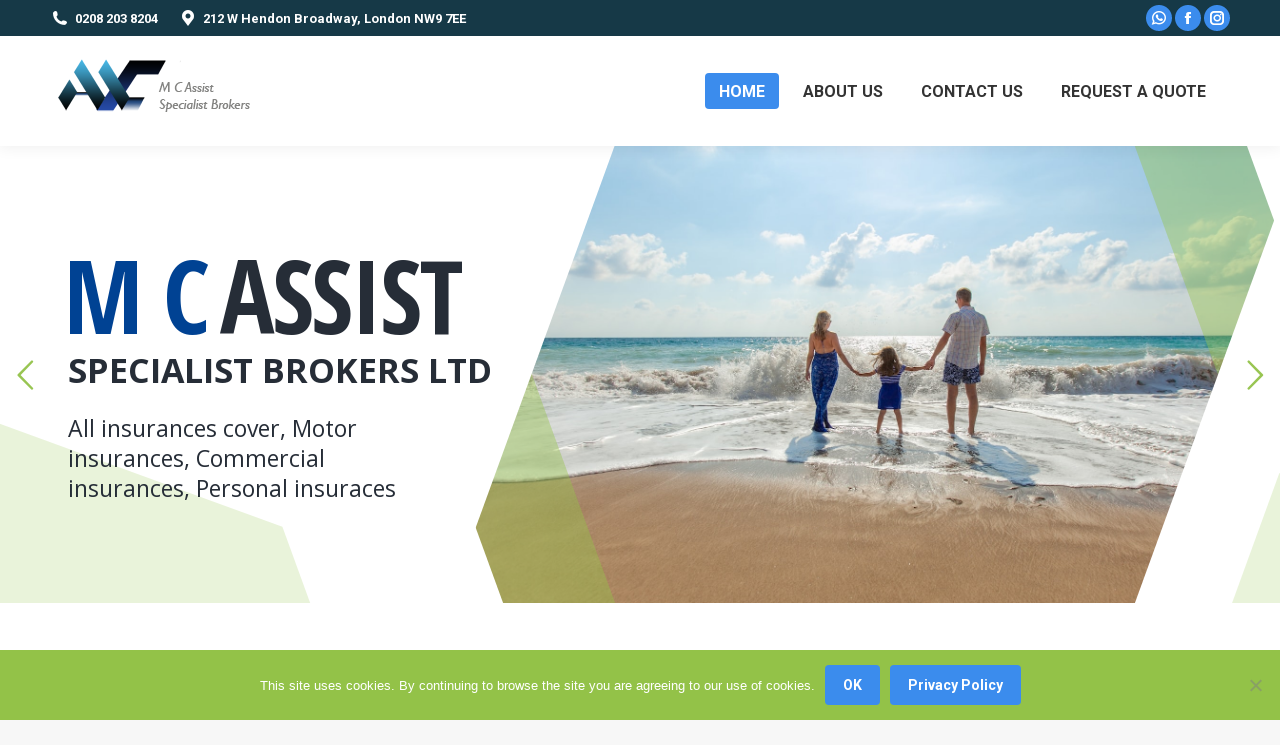

--- FILE ---
content_type: text/html; charset=UTF-8
request_url: https://mcassistinsurance.co.uk/
body_size: 24087
content:
<!DOCTYPE html>
<!--[if !(IE 6) | !(IE 7) | !(IE 8)  ]><!-->
<html lang="en-US" class="no-js">
<!--<![endif]-->
<head>
	<meta charset="UTF-8" />
		<meta name="viewport" content="width=device-width, initial-scale=1, maximum-scale=1, user-scalable=0">
			<link rel="profile" href="https://gmpg.org/xfn/11" />
	<meta name='robots' content='index, follow, max-image-preview:large, max-snippet:-1, max-video-preview:-1' />
	<style>img:is([sizes="auto" i], [sizes^="auto," i]) { contain-intrinsic-size: 3000px 1500px }</style>
	
	<!-- This site is optimized with the Yoast SEO plugin v24.9 - https://yoast.com/wordpress/plugins/seo/ -->
	<title>Home - M C ASSIST SPECIALIST BROKERS</title>
	<meta name="description" content="M C Assist Specialist Brokers, dedicate to arranging the best insurance coverage for UK businesses and individuals." />
	<link rel="canonical" href="https://mcassistinsurance.co.uk/" />
	<meta property="og:locale" content="en_US" />
	<meta property="og:type" content="website" />
	<meta property="og:title" content="Home - M C ASSIST SPECIALIST BROKERS" />
	<meta property="og:description" content="M C Assist Specialist Brokers, dedicate to arranging the best insurance coverage for UK businesses and individuals." />
	<meta property="og:url" content="https://mcassistinsurance.co.uk/" />
	<meta property="og:site_name" content="M C ASSIST SPECIALIST BROKERS" />
	<meta property="article:publisher" content="https://www.facebook.com/MC.Assist.Specialist.Brokers/" />
	<meta name="twitter:card" content="summary_large_image" />
	<meta name="twitter:site" content="@mcassistinsure" />
	<script type="application/ld+json" class="yoast-schema-graph">{"@context":"https://schema.org","@graph":[{"@type":"WebPage","@id":"https://mcassistinsurance.co.uk/","url":"https://mcassistinsurance.co.uk/","name":"Home - M C ASSIST SPECIALIST BROKERS","isPartOf":{"@id":"https://mcassistinsurance.co.uk/#website"},"about":{"@id":"https://mcassistinsurance.co.uk/#organization"},"datePublished":"2022-11-12T12:42:26+00:00","description":"M C Assist Specialist Brokers, dedicate to arranging the best insurance coverage for UK businesses and individuals.","breadcrumb":{"@id":"https://mcassistinsurance.co.uk/#breadcrumb"},"inLanguage":"en-US","potentialAction":[{"@type":"ReadAction","target":["https://mcassistinsurance.co.uk/"]}]},{"@type":"BreadcrumbList","@id":"https://mcassistinsurance.co.uk/#breadcrumb","itemListElement":[{"@type":"ListItem","position":1,"name":"Home"}]},{"@type":"WebSite","@id":"https://mcassistinsurance.co.uk/#website","url":"https://mcassistinsurance.co.uk/","name":"M C ASSIST SPECIALIST BROKERS","description":"M C Assist Insurance Brokers best insurance prices","publisher":{"@id":"https://mcassistinsurance.co.uk/#organization"},"potentialAction":[{"@type":"SearchAction","target":{"@type":"EntryPoint","urlTemplate":"https://mcassistinsurance.co.uk/?s={search_term_string}"},"query-input":{"@type":"PropertyValueSpecification","valueRequired":true,"valueName":"search_term_string"}}],"inLanguage":"en-US"},{"@type":"Organization","@id":"https://mcassistinsurance.co.uk/#organization","name":"M C Asisst Specialist Brokers Ltd","url":"https://mcassistinsurance.co.uk/","logo":{"@type":"ImageObject","inLanguage":"en-US","@id":"https://mcassistinsurance.co.uk/#/schema/logo/image/","url":"https://mcassistinsurance.co.uk/wp-content/uploads/2018/12/MC-Assist-logo6.png","contentUrl":"https://mcassistinsurance.co.uk/wp-content/uploads/2018/12/MC-Assist-logo6.png","width":512,"height":243,"caption":"M C Asisst Specialist Brokers Ltd"},"image":{"@id":"https://mcassistinsurance.co.uk/#/schema/logo/image/"},"sameAs":["https://www.facebook.com/MC.Assist.Specialist.Brokers/","https://x.com/mcassistinsure","https://www.instagram.com/mcassistinsurance/"]}]}</script>
	<!-- / Yoast SEO plugin. -->


<link rel='dns-prefetch' href='//fonts.googleapis.com' />
<link rel='dns-prefetch' href='//www.googletagmanager.com' />
<link rel="alternate" type="application/rss+xml" title="M C ASSIST SPECIALIST BROKERS &raquo; Feed" href="https://mcassistinsurance.co.uk/feed" />
<link rel="alternate" type="application/rss+xml" title="M C ASSIST SPECIALIST BROKERS &raquo; Comments Feed" href="https://mcassistinsurance.co.uk/comments/feed" />
<script>
window._wpemojiSettings = {"baseUrl":"https:\/\/s.w.org\/images\/core\/emoji\/16.0.1\/72x72\/","ext":".png","svgUrl":"https:\/\/s.w.org\/images\/core\/emoji\/16.0.1\/svg\/","svgExt":".svg","source":{"concatemoji":"https:\/\/mcassistinsurance.co.uk\/wp-includes\/js\/wp-emoji-release.min.js?ver=6.8.3"}};
/*! This file is auto-generated */
!function(s,n){var o,i,e;function c(e){try{var t={supportTests:e,timestamp:(new Date).valueOf()};sessionStorage.setItem(o,JSON.stringify(t))}catch(e){}}function p(e,t,n){e.clearRect(0,0,e.canvas.width,e.canvas.height),e.fillText(t,0,0);var t=new Uint32Array(e.getImageData(0,0,e.canvas.width,e.canvas.height).data),a=(e.clearRect(0,0,e.canvas.width,e.canvas.height),e.fillText(n,0,0),new Uint32Array(e.getImageData(0,0,e.canvas.width,e.canvas.height).data));return t.every(function(e,t){return e===a[t]})}function u(e,t){e.clearRect(0,0,e.canvas.width,e.canvas.height),e.fillText(t,0,0);for(var n=e.getImageData(16,16,1,1),a=0;a<n.data.length;a++)if(0!==n.data[a])return!1;return!0}function f(e,t,n,a){switch(t){case"flag":return n(e,"\ud83c\udff3\ufe0f\u200d\u26a7\ufe0f","\ud83c\udff3\ufe0f\u200b\u26a7\ufe0f")?!1:!n(e,"\ud83c\udde8\ud83c\uddf6","\ud83c\udde8\u200b\ud83c\uddf6")&&!n(e,"\ud83c\udff4\udb40\udc67\udb40\udc62\udb40\udc65\udb40\udc6e\udb40\udc67\udb40\udc7f","\ud83c\udff4\u200b\udb40\udc67\u200b\udb40\udc62\u200b\udb40\udc65\u200b\udb40\udc6e\u200b\udb40\udc67\u200b\udb40\udc7f");case"emoji":return!a(e,"\ud83e\udedf")}return!1}function g(e,t,n,a){var r="undefined"!=typeof WorkerGlobalScope&&self instanceof WorkerGlobalScope?new OffscreenCanvas(300,150):s.createElement("canvas"),o=r.getContext("2d",{willReadFrequently:!0}),i=(o.textBaseline="top",o.font="600 32px Arial",{});return e.forEach(function(e){i[e]=t(o,e,n,a)}),i}function t(e){var t=s.createElement("script");t.src=e,t.defer=!0,s.head.appendChild(t)}"undefined"!=typeof Promise&&(o="wpEmojiSettingsSupports",i=["flag","emoji"],n.supports={everything:!0,everythingExceptFlag:!0},e=new Promise(function(e){s.addEventListener("DOMContentLoaded",e,{once:!0})}),new Promise(function(t){var n=function(){try{var e=JSON.parse(sessionStorage.getItem(o));if("object"==typeof e&&"number"==typeof e.timestamp&&(new Date).valueOf()<e.timestamp+604800&&"object"==typeof e.supportTests)return e.supportTests}catch(e){}return null}();if(!n){if("undefined"!=typeof Worker&&"undefined"!=typeof OffscreenCanvas&&"undefined"!=typeof URL&&URL.createObjectURL&&"undefined"!=typeof Blob)try{var e="postMessage("+g.toString()+"("+[JSON.stringify(i),f.toString(),p.toString(),u.toString()].join(",")+"));",a=new Blob([e],{type:"text/javascript"}),r=new Worker(URL.createObjectURL(a),{name:"wpTestEmojiSupports"});return void(r.onmessage=function(e){c(n=e.data),r.terminate(),t(n)})}catch(e){}c(n=g(i,f,p,u))}t(n)}).then(function(e){for(var t in e)n.supports[t]=e[t],n.supports.everything=n.supports.everything&&n.supports[t],"flag"!==t&&(n.supports.everythingExceptFlag=n.supports.everythingExceptFlag&&n.supports[t]);n.supports.everythingExceptFlag=n.supports.everythingExceptFlag&&!n.supports.flag,n.DOMReady=!1,n.readyCallback=function(){n.DOMReady=!0}}).then(function(){return e}).then(function(){var e;n.supports.everything||(n.readyCallback(),(e=n.source||{}).concatemoji?t(e.concatemoji):e.wpemoji&&e.twemoji&&(t(e.twemoji),t(e.wpemoji)))}))}((window,document),window._wpemojiSettings);
</script>
<style id='wp-emoji-styles-inline-css'>

	img.wp-smiley, img.emoji {
		display: inline !important;
		border: none !important;
		box-shadow: none !important;
		height: 1em !important;
		width: 1em !important;
		margin: 0 0.07em !important;
		vertical-align: -0.1em !important;
		background: none !important;
		padding: 0 !important;
	}
</style>
<link rel='stylesheet' id='wp-block-library-css' href='https://mcassistinsurance.co.uk/wp-includes/css/dist/block-library/style.min.css?ver=6.8.3' media='all' />
<style id='wp-block-library-theme-inline-css'>
.wp-block-audio :where(figcaption){color:#555;font-size:13px;text-align:center}.is-dark-theme .wp-block-audio :where(figcaption){color:#ffffffa6}.wp-block-audio{margin:0 0 1em}.wp-block-code{border:1px solid #ccc;border-radius:4px;font-family:Menlo,Consolas,monaco,monospace;padding:.8em 1em}.wp-block-embed :where(figcaption){color:#555;font-size:13px;text-align:center}.is-dark-theme .wp-block-embed :where(figcaption){color:#ffffffa6}.wp-block-embed{margin:0 0 1em}.blocks-gallery-caption{color:#555;font-size:13px;text-align:center}.is-dark-theme .blocks-gallery-caption{color:#ffffffa6}:root :where(.wp-block-image figcaption){color:#555;font-size:13px;text-align:center}.is-dark-theme :root :where(.wp-block-image figcaption){color:#ffffffa6}.wp-block-image{margin:0 0 1em}.wp-block-pullquote{border-bottom:4px solid;border-top:4px solid;color:currentColor;margin-bottom:1.75em}.wp-block-pullquote cite,.wp-block-pullquote footer,.wp-block-pullquote__citation{color:currentColor;font-size:.8125em;font-style:normal;text-transform:uppercase}.wp-block-quote{border-left:.25em solid;margin:0 0 1.75em;padding-left:1em}.wp-block-quote cite,.wp-block-quote footer{color:currentColor;font-size:.8125em;font-style:normal;position:relative}.wp-block-quote:where(.has-text-align-right){border-left:none;border-right:.25em solid;padding-left:0;padding-right:1em}.wp-block-quote:where(.has-text-align-center){border:none;padding-left:0}.wp-block-quote.is-large,.wp-block-quote.is-style-large,.wp-block-quote:where(.is-style-plain){border:none}.wp-block-search .wp-block-search__label{font-weight:700}.wp-block-search__button{border:1px solid #ccc;padding:.375em .625em}:where(.wp-block-group.has-background){padding:1.25em 2.375em}.wp-block-separator.has-css-opacity{opacity:.4}.wp-block-separator{border:none;border-bottom:2px solid;margin-left:auto;margin-right:auto}.wp-block-separator.has-alpha-channel-opacity{opacity:1}.wp-block-separator:not(.is-style-wide):not(.is-style-dots){width:100px}.wp-block-separator.has-background:not(.is-style-dots){border-bottom:none;height:1px}.wp-block-separator.has-background:not(.is-style-wide):not(.is-style-dots){height:2px}.wp-block-table{margin:0 0 1em}.wp-block-table td,.wp-block-table th{word-break:normal}.wp-block-table :where(figcaption){color:#555;font-size:13px;text-align:center}.is-dark-theme .wp-block-table :where(figcaption){color:#ffffffa6}.wp-block-video :where(figcaption){color:#555;font-size:13px;text-align:center}.is-dark-theme .wp-block-video :where(figcaption){color:#ffffffa6}.wp-block-video{margin:0 0 1em}:root :where(.wp-block-template-part.has-background){margin-bottom:0;margin-top:0;padding:1.25em 2.375em}
</style>
<style id='classic-theme-styles-inline-css'>
/*! This file is auto-generated */
.wp-block-button__link{color:#fff;background-color:#32373c;border-radius:9999px;box-shadow:none;text-decoration:none;padding:calc(.667em + 2px) calc(1.333em + 2px);font-size:1.125em}.wp-block-file__button{background:#32373c;color:#fff;text-decoration:none}
</style>
<style id='safe-svg-svg-icon-style-inline-css'>
.safe-svg-cover{text-align:center}.safe-svg-cover .safe-svg-inside{display:inline-block;max-width:100%}.safe-svg-cover svg{height:100%;max-height:100%;max-width:100%;width:100%}

</style>
<style id='global-styles-inline-css'>
:root{--wp--preset--aspect-ratio--square: 1;--wp--preset--aspect-ratio--4-3: 4/3;--wp--preset--aspect-ratio--3-4: 3/4;--wp--preset--aspect-ratio--3-2: 3/2;--wp--preset--aspect-ratio--2-3: 2/3;--wp--preset--aspect-ratio--16-9: 16/9;--wp--preset--aspect-ratio--9-16: 9/16;--wp--preset--color--black: #000000;--wp--preset--color--cyan-bluish-gray: #abb8c3;--wp--preset--color--white: #FFF;--wp--preset--color--pale-pink: #f78da7;--wp--preset--color--vivid-red: #cf2e2e;--wp--preset--color--luminous-vivid-orange: #ff6900;--wp--preset--color--luminous-vivid-amber: #fcb900;--wp--preset--color--light-green-cyan: #7bdcb5;--wp--preset--color--vivid-green-cyan: #00d084;--wp--preset--color--pale-cyan-blue: #8ed1fc;--wp--preset--color--vivid-cyan-blue: #0693e3;--wp--preset--color--vivid-purple: #9b51e0;--wp--preset--color--accent: #3b8ced;--wp--preset--color--dark-gray: #111;--wp--preset--color--light-gray: #767676;--wp--preset--gradient--vivid-cyan-blue-to-vivid-purple: linear-gradient(135deg,rgba(6,147,227,1) 0%,rgb(155,81,224) 100%);--wp--preset--gradient--light-green-cyan-to-vivid-green-cyan: linear-gradient(135deg,rgb(122,220,180) 0%,rgb(0,208,130) 100%);--wp--preset--gradient--luminous-vivid-amber-to-luminous-vivid-orange: linear-gradient(135deg,rgba(252,185,0,1) 0%,rgba(255,105,0,1) 100%);--wp--preset--gradient--luminous-vivid-orange-to-vivid-red: linear-gradient(135deg,rgba(255,105,0,1) 0%,rgb(207,46,46) 100%);--wp--preset--gradient--very-light-gray-to-cyan-bluish-gray: linear-gradient(135deg,rgb(238,238,238) 0%,rgb(169,184,195) 100%);--wp--preset--gradient--cool-to-warm-spectrum: linear-gradient(135deg,rgb(74,234,220) 0%,rgb(151,120,209) 20%,rgb(207,42,186) 40%,rgb(238,44,130) 60%,rgb(251,105,98) 80%,rgb(254,248,76) 100%);--wp--preset--gradient--blush-light-purple: linear-gradient(135deg,rgb(255,206,236) 0%,rgb(152,150,240) 100%);--wp--preset--gradient--blush-bordeaux: linear-gradient(135deg,rgb(254,205,165) 0%,rgb(254,45,45) 50%,rgb(107,0,62) 100%);--wp--preset--gradient--luminous-dusk: linear-gradient(135deg,rgb(255,203,112) 0%,rgb(199,81,192) 50%,rgb(65,88,208) 100%);--wp--preset--gradient--pale-ocean: linear-gradient(135deg,rgb(255,245,203) 0%,rgb(182,227,212) 50%,rgb(51,167,181) 100%);--wp--preset--gradient--electric-grass: linear-gradient(135deg,rgb(202,248,128) 0%,rgb(113,206,126) 100%);--wp--preset--gradient--midnight: linear-gradient(135deg,rgb(2,3,129) 0%,rgb(40,116,252) 100%);--wp--preset--font-size--small: 13px;--wp--preset--font-size--medium: 20px;--wp--preset--font-size--large: 36px;--wp--preset--font-size--x-large: 42px;--wp--preset--spacing--20: 0.44rem;--wp--preset--spacing--30: 0.67rem;--wp--preset--spacing--40: 1rem;--wp--preset--spacing--50: 1.5rem;--wp--preset--spacing--60: 2.25rem;--wp--preset--spacing--70: 3.38rem;--wp--preset--spacing--80: 5.06rem;--wp--preset--shadow--natural: 6px 6px 9px rgba(0, 0, 0, 0.2);--wp--preset--shadow--deep: 12px 12px 50px rgba(0, 0, 0, 0.4);--wp--preset--shadow--sharp: 6px 6px 0px rgba(0, 0, 0, 0.2);--wp--preset--shadow--outlined: 6px 6px 0px -3px rgba(255, 255, 255, 1), 6px 6px rgba(0, 0, 0, 1);--wp--preset--shadow--crisp: 6px 6px 0px rgba(0, 0, 0, 1);}:where(.is-layout-flex){gap: 0.5em;}:where(.is-layout-grid){gap: 0.5em;}body .is-layout-flex{display: flex;}.is-layout-flex{flex-wrap: wrap;align-items: center;}.is-layout-flex > :is(*, div){margin: 0;}body .is-layout-grid{display: grid;}.is-layout-grid > :is(*, div){margin: 0;}:where(.wp-block-columns.is-layout-flex){gap: 2em;}:where(.wp-block-columns.is-layout-grid){gap: 2em;}:where(.wp-block-post-template.is-layout-flex){gap: 1.25em;}:where(.wp-block-post-template.is-layout-grid){gap: 1.25em;}.has-black-color{color: var(--wp--preset--color--black) !important;}.has-cyan-bluish-gray-color{color: var(--wp--preset--color--cyan-bluish-gray) !important;}.has-white-color{color: var(--wp--preset--color--white) !important;}.has-pale-pink-color{color: var(--wp--preset--color--pale-pink) !important;}.has-vivid-red-color{color: var(--wp--preset--color--vivid-red) !important;}.has-luminous-vivid-orange-color{color: var(--wp--preset--color--luminous-vivid-orange) !important;}.has-luminous-vivid-amber-color{color: var(--wp--preset--color--luminous-vivid-amber) !important;}.has-light-green-cyan-color{color: var(--wp--preset--color--light-green-cyan) !important;}.has-vivid-green-cyan-color{color: var(--wp--preset--color--vivid-green-cyan) !important;}.has-pale-cyan-blue-color{color: var(--wp--preset--color--pale-cyan-blue) !important;}.has-vivid-cyan-blue-color{color: var(--wp--preset--color--vivid-cyan-blue) !important;}.has-vivid-purple-color{color: var(--wp--preset--color--vivid-purple) !important;}.has-black-background-color{background-color: var(--wp--preset--color--black) !important;}.has-cyan-bluish-gray-background-color{background-color: var(--wp--preset--color--cyan-bluish-gray) !important;}.has-white-background-color{background-color: var(--wp--preset--color--white) !important;}.has-pale-pink-background-color{background-color: var(--wp--preset--color--pale-pink) !important;}.has-vivid-red-background-color{background-color: var(--wp--preset--color--vivid-red) !important;}.has-luminous-vivid-orange-background-color{background-color: var(--wp--preset--color--luminous-vivid-orange) !important;}.has-luminous-vivid-amber-background-color{background-color: var(--wp--preset--color--luminous-vivid-amber) !important;}.has-light-green-cyan-background-color{background-color: var(--wp--preset--color--light-green-cyan) !important;}.has-vivid-green-cyan-background-color{background-color: var(--wp--preset--color--vivid-green-cyan) !important;}.has-pale-cyan-blue-background-color{background-color: var(--wp--preset--color--pale-cyan-blue) !important;}.has-vivid-cyan-blue-background-color{background-color: var(--wp--preset--color--vivid-cyan-blue) !important;}.has-vivid-purple-background-color{background-color: var(--wp--preset--color--vivid-purple) !important;}.has-black-border-color{border-color: var(--wp--preset--color--black) !important;}.has-cyan-bluish-gray-border-color{border-color: var(--wp--preset--color--cyan-bluish-gray) !important;}.has-white-border-color{border-color: var(--wp--preset--color--white) !important;}.has-pale-pink-border-color{border-color: var(--wp--preset--color--pale-pink) !important;}.has-vivid-red-border-color{border-color: var(--wp--preset--color--vivid-red) !important;}.has-luminous-vivid-orange-border-color{border-color: var(--wp--preset--color--luminous-vivid-orange) !important;}.has-luminous-vivid-amber-border-color{border-color: var(--wp--preset--color--luminous-vivid-amber) !important;}.has-light-green-cyan-border-color{border-color: var(--wp--preset--color--light-green-cyan) !important;}.has-vivid-green-cyan-border-color{border-color: var(--wp--preset--color--vivid-green-cyan) !important;}.has-pale-cyan-blue-border-color{border-color: var(--wp--preset--color--pale-cyan-blue) !important;}.has-vivid-cyan-blue-border-color{border-color: var(--wp--preset--color--vivid-cyan-blue) !important;}.has-vivid-purple-border-color{border-color: var(--wp--preset--color--vivid-purple) !important;}.has-vivid-cyan-blue-to-vivid-purple-gradient-background{background: var(--wp--preset--gradient--vivid-cyan-blue-to-vivid-purple) !important;}.has-light-green-cyan-to-vivid-green-cyan-gradient-background{background: var(--wp--preset--gradient--light-green-cyan-to-vivid-green-cyan) !important;}.has-luminous-vivid-amber-to-luminous-vivid-orange-gradient-background{background: var(--wp--preset--gradient--luminous-vivid-amber-to-luminous-vivid-orange) !important;}.has-luminous-vivid-orange-to-vivid-red-gradient-background{background: var(--wp--preset--gradient--luminous-vivid-orange-to-vivid-red) !important;}.has-very-light-gray-to-cyan-bluish-gray-gradient-background{background: var(--wp--preset--gradient--very-light-gray-to-cyan-bluish-gray) !important;}.has-cool-to-warm-spectrum-gradient-background{background: var(--wp--preset--gradient--cool-to-warm-spectrum) !important;}.has-blush-light-purple-gradient-background{background: var(--wp--preset--gradient--blush-light-purple) !important;}.has-blush-bordeaux-gradient-background{background: var(--wp--preset--gradient--blush-bordeaux) !important;}.has-luminous-dusk-gradient-background{background: var(--wp--preset--gradient--luminous-dusk) !important;}.has-pale-ocean-gradient-background{background: var(--wp--preset--gradient--pale-ocean) !important;}.has-electric-grass-gradient-background{background: var(--wp--preset--gradient--electric-grass) !important;}.has-midnight-gradient-background{background: var(--wp--preset--gradient--midnight) !important;}.has-small-font-size{font-size: var(--wp--preset--font-size--small) !important;}.has-medium-font-size{font-size: var(--wp--preset--font-size--medium) !important;}.has-large-font-size{font-size: var(--wp--preset--font-size--large) !important;}.has-x-large-font-size{font-size: var(--wp--preset--font-size--x-large) !important;}
:where(.wp-block-post-template.is-layout-flex){gap: 1.25em;}:where(.wp-block-post-template.is-layout-grid){gap: 1.25em;}
:where(.wp-block-columns.is-layout-flex){gap: 2em;}:where(.wp-block-columns.is-layout-grid){gap: 2em;}
:root :where(.wp-block-pullquote){font-size: 1.5em;line-height: 1.6;}
</style>
<link rel='stylesheet' id='contact-form-7-css' href='https://mcassistinsurance.co.uk/wp-content/plugins/contact-form-7/includes/css/styles.css?ver=6.0.6' media='all' />
<link rel='stylesheet' id='cookie-notice-front-css' href='https://mcassistinsurance.co.uk/wp-content/plugins/cookie-notice/css/front.min.css?ver=2.5.6' media='all' />
<link rel='stylesheet' id='plyr-css-css' href='https://mcassistinsurance.co.uk/wp-content/plugins/easy-video-player/lib/plyr.css?ver=6.8.3' media='all' />
<link rel='stylesheet' id='cute-alert-css' href='https://mcassistinsurance.co.uk/wp-content/plugins/metform/public/assets/lib/cute-alert/style.css?ver=3.9.8' media='all' />
<link rel='stylesheet' id='text-editor-style-css' href='https://mcassistinsurance.co.uk/wp-content/plugins/metform/public/assets/css/text-editor.css?ver=3.9.8' media='all' />
<link rel='stylesheet' id='the7-font-css' href='https://mcassistinsurance.co.uk/wp-content/themes/dt-the7/fonts/icomoon-the7-font/icomoon-the7-font.min.css?ver=12.4.2' media='all' />
<link rel='stylesheet' id='the7-awesome-fonts-css' href='https://mcassistinsurance.co.uk/wp-content/themes/dt-the7/fonts/FontAwesome/css/all.min.css?ver=12.4.2' media='all' />
<link rel='stylesheet' id='js_composer_front-css' href='//mcassistinsurance.co.uk/wp-content/uploads/js_composer/js_composer_front_custom.css?ver=8.3.1.1' media='all' />
<link rel='stylesheet' id='dt-web-fonts-css' href='https://fonts.googleapis.com/css?family=Roboto:400,600,700%7CRoboto+Condensed:400,600,700%7COpen+Sans+Condensed:400,600,700%7COpen+Sans:400,600,700' media='all' />
<link rel='stylesheet' id='dt-main-css' href='https://mcassistinsurance.co.uk/wp-content/themes/dt-the7/css/main.min.css?ver=12.4.2' media='all' />
<style id='dt-main-inline-css'>
body #load {
  display: block;
  height: 100%;
  overflow: hidden;
  position: fixed;
  width: 100%;
  z-index: 9901;
  opacity: 1;
  visibility: visible;
  transition: all .35s ease-out;
}
.load-wrap {
  width: 100%;
  height: 100%;
  background-position: center center;
  background-repeat: no-repeat;
  text-align: center;
  display: -ms-flexbox;
  display: -ms-flex;
  display: flex;
  -ms-align-items: center;
  -ms-flex-align: center;
  align-items: center;
  -ms-flex-flow: column wrap;
  flex-flow: column wrap;
  -ms-flex-pack: center;
  -ms-justify-content: center;
  justify-content: center;
}
.load-wrap > svg {
  position: absolute;
  top: 50%;
  left: 50%;
  transform: translate(-50%,-50%);
}
#load {
  background: var(--the7-elementor-beautiful-loading-bg,#ffffff);
  --the7-beautiful-spinner-color2: var(--the7-beautiful-spinner-color,rgba(59,140,237,0.5));
}

</style>
<link rel='stylesheet' id='the7-custom-scrollbar-css' href='https://mcassistinsurance.co.uk/wp-content/themes/dt-the7/lib/custom-scrollbar/custom-scrollbar.min.css?ver=12.4.2' media='all' />
<link rel='stylesheet' id='the7-wpbakery-css' href='https://mcassistinsurance.co.uk/wp-content/themes/dt-the7/css/wpbakery.min.css?ver=12.4.2' media='all' />
<link rel='stylesheet' id='the7-core-css' href='https://mcassistinsurance.co.uk/wp-content/plugins/dt-the7-core/assets/css/post-type.min.css?ver=2.7.10' media='all' />
<link rel='stylesheet' id='the7-css-vars-css' href='https://mcassistinsurance.co.uk/wp-content/uploads/the7-css/css-vars.css?ver=5be75eb57849' media='all' />
<link rel='stylesheet' id='dt-custom-css' href='https://mcassistinsurance.co.uk/wp-content/uploads/the7-css/custom.css?ver=5be75eb57849' media='all' />
<link rel='stylesheet' id='dt-media-css' href='https://mcassistinsurance.co.uk/wp-content/uploads/the7-css/media.css?ver=5be75eb57849' media='all' />
<link rel='stylesheet' id='the7-mega-menu-css' href='https://mcassistinsurance.co.uk/wp-content/uploads/the7-css/mega-menu.css?ver=5be75eb57849' media='all' />
<link rel='stylesheet' id='the7-elements-albums-portfolio-css' href='https://mcassistinsurance.co.uk/wp-content/uploads/the7-css/the7-elements-albums-portfolio.css?ver=5be75eb57849' media='all' />
<link rel='stylesheet' id='the7-elements-css' href='https://mcassistinsurance.co.uk/wp-content/uploads/the7-css/post-type-dynamic.css?ver=5be75eb57849' media='all' />
<link rel='stylesheet' id='style-css' href='https://mcassistinsurance.co.uk/wp-content/themes/dt-the7/style.css?ver=12.4.2' media='all' />
<link rel='stylesheet' id='the7-elementor-global-css' href='https://mcassistinsurance.co.uk/wp-content/themes/dt-the7/css/compatibility/elementor/elementor-global.min.css?ver=12.4.2' media='all' />
<link rel='stylesheet' id='ultimate-vc-addons-google-fonts-css' href='https://fonts.googleapis.com/css?family=Open+Sans:regular,700' media='all' />
<link rel='stylesheet' id='ultimate-vc-addons-style-css' href='https://mcassistinsurance.co.uk/wp-content/plugins/Ultimate_VC_Addon/assets/min-css/style.min.css?ver=3.19.19' media='all' />
<link rel='stylesheet' id='ultimate-vc-addons-headings-style-css' href='https://mcassistinsurance.co.uk/wp-content/plugins/Ultimate_VC_Addon/assets/min-css/headings.min.css?ver=3.19.19' media='all' />
<link rel='stylesheet' id='ultimate-vc-addons-animate-css' href='https://mcassistinsurance.co.uk/wp-content/plugins/Ultimate_VC_Addon/assets/min-css/animate.min.css?ver=3.19.19' media='all' />
<link rel='stylesheet' id='ultimate-vc-addons-info-box-style-css' href='https://mcassistinsurance.co.uk/wp-content/plugins/Ultimate_VC_Addon/assets/min-css/info-box.min.css?ver=3.19.19' media='all' />
<script src="https://mcassistinsurance.co.uk/wp-includes/js/jquery/jquery.min.js?ver=3.7.1" id="jquery-core-js"></script>
<script src="https://mcassistinsurance.co.uk/wp-includes/js/jquery/jquery-migrate.min.js?ver=3.4.1" id="jquery-migrate-js"></script>
<script id="cookie-notice-front-js-before">
var cnArgs = {"ajaxUrl":"https:\/\/mcassistinsurance.co.uk\/wp-admin\/admin-ajax.php","nonce":"2a7a20a35a","hideEffect":"fade","position":"bottom","onScroll":false,"onScrollOffset":500,"onClick":false,"cookieName":"cookie_notice_accepted","cookieTime":3600,"cookieTimeRejected":2592000,"globalCookie":false,"redirection":false,"cache":true,"revokeCookies":false,"revokeCookiesOpt":"automatic"};
</script>
<script src="https://mcassistinsurance.co.uk/wp-content/plugins/cookie-notice/js/front.min.js?ver=2.5.6" id="cookie-notice-front-js"></script>
<script id="plyr-js-js-extra">
var easy_video_player = {"plyr_iconUrl":"https:\/\/mcassistinsurance.co.uk\/wp-content\/plugins\/easy-video-player\/lib\/plyr.svg","plyr_blankVideo":"https:\/\/mcassistinsurance.co.uk\/wp-content\/plugins\/easy-video-player\/lib\/blank.mp4"};
</script>
<script src="https://mcassistinsurance.co.uk/wp-content/plugins/easy-video-player/lib/plyr.js?ver=6.8.3" id="plyr-js-js"></script>
<script src="//mcassistinsurance.co.uk/wp-content/plugins/revslider/sr6/assets/js/rbtools.min.js?ver=6.7.29" async id="tp-tools-js"></script>
<script src="//mcassistinsurance.co.uk/wp-content/plugins/revslider/sr6/assets/js/rs6.min.js?ver=6.7.31" async id="revmin-js"></script>
<script id="dt-above-fold-js-extra">
var dtLocal = {"themeUrl":"https:\/\/mcassistinsurance.co.uk\/wp-content\/themes\/dt-the7","passText":"To view this protected post, enter the password below:","moreButtonText":{"loading":"Loading...","loadMore":"Load more"},"postID":"5","ajaxurl":"https:\/\/mcassistinsurance.co.uk\/wp-admin\/admin-ajax.php","REST":{"baseUrl":"https:\/\/mcassistinsurance.co.uk\/wp-json\/the7\/v1","endpoints":{"sendMail":"\/send-mail"}},"contactMessages":{"required":"One or more fields have an error. Please check and try again.","terms":"Please accept the privacy policy.","fillTheCaptchaError":"Please, fill the captcha."},"captchaSiteKey":"","ajaxNonce":"39a6963b0b","pageData":{"type":"page","template":"page","layout":null},"themeSettings":{"smoothScroll":"off","lazyLoading":false,"desktopHeader":{"height":110},"ToggleCaptionEnabled":"disabled","ToggleCaption":"Navigation","floatingHeader":{"showAfter":150,"showMenu":true,"height":60,"logo":{"showLogo":true,"html":"<img class=\" preload-me\" src=\"https:\/\/mcassistinsurance.co.uk\/wp-content\/uploads\/2018\/12\/favicon.ico\" srcset=\"https:\/\/mcassistinsurance.co.uk\/wp-content\/uploads\/2018\/12\/favicon.ico 0w\"   sizes=\"0px\" alt=\"M C ASSIST SPECIALIST BROKERS\" \/>","url":"https:\/\/mcassistinsurance.co.uk\/"}},"topLine":{"floatingTopLine":{"logo":{"showLogo":false,"html":""}}},"mobileHeader":{"firstSwitchPoint":1100,"secondSwitchPoint":778,"firstSwitchPointHeight":60,"secondSwitchPointHeight":60,"mobileToggleCaptionEnabled":"disabled","mobileToggleCaption":"Menu"},"stickyMobileHeaderFirstSwitch":{"logo":{"html":"<img class=\" preload-me\" src=\"https:\/\/mcassistinsurance.co.uk\/wp-content\/uploads\/2018\/12\/Logo-Wordpress-png-v1.png\" srcset=\"https:\/\/mcassistinsurance.co.uk\/wp-content\/uploads\/2018\/12\/Logo-Wordpress-png-v1.png 230w\" width=\"230\" height=\"65\"   sizes=\"230px\" alt=\"M C ASSIST SPECIALIST BROKERS\" \/>"}},"stickyMobileHeaderSecondSwitch":{"logo":{"html":"<img class=\" preload-me\" src=\"https:\/\/mcassistinsurance.co.uk\/wp-content\/uploads\/2018\/12\/Logo-Wordpress-png-v1.png\" srcset=\"https:\/\/mcassistinsurance.co.uk\/wp-content\/uploads\/2018\/12\/Logo-Wordpress-png-v1.png 230w\" width=\"230\" height=\"65\"   sizes=\"230px\" alt=\"M C ASSIST SPECIALIST BROKERS\" \/>"}},"sidebar":{"switchPoint":992},"boxedWidth":"1340px"},"VCMobileScreenWidth":"778","elementor":{"settings":{"container_width":1140}}};
var dtShare = {"shareButtonText":{"facebook":"Share on Facebook","twitter":"Share on X","pinterest":"Pin it","linkedin":"Share on Linkedin","whatsapp":"Share on Whatsapp"},"overlayOpacity":"85"};
</script>
<script src="https://mcassistinsurance.co.uk/wp-content/themes/dt-the7/js/above-the-fold.min.js?ver=12.4.2" id="dt-above-fold-js"></script>
<script src="https://mcassistinsurance.co.uk/wp-content/plugins/Ultimate_VC_Addon/assets/min-js/ultimate-params.min.js?ver=3.19.19" id="ultimate-vc-addons-params-js"></script>
<script src="https://mcassistinsurance.co.uk/wp-content/plugins/Ultimate_VC_Addon/assets/min-js/jquery-appear.min.js?ver=3.19.19" id="ultimate-vc-addons-appear-js"></script>
<script src="https://mcassistinsurance.co.uk/wp-content/plugins/Ultimate_VC_Addon/assets/min-js/custom.min.js?ver=3.19.19" id="ultimate-vc-addons-custom-js"></script>
<script src="https://mcassistinsurance.co.uk/wp-content/plugins/Ultimate_VC_Addon/assets/min-js/headings.min.js?ver=3.19.19" id="ultimate-vc-addons-headings-script-js"></script>
<script></script><link rel="https://api.w.org/" href="https://mcassistinsurance.co.uk/wp-json/" /><link rel="alternate" title="JSON" type="application/json" href="https://mcassistinsurance.co.uk/wp-json/wp/v2/pages/5" /><link rel="EditURI" type="application/rsd+xml" title="RSD" href="https://mcassistinsurance.co.uk/xmlrpc.php?rsd" />
<meta name="generator" content="WordPress 6.8.3" />
<link rel='shortlink' href='https://mcassistinsurance.co.uk/' />
<link rel="alternate" title="oEmbed (JSON)" type="application/json+oembed" href="https://mcassistinsurance.co.uk/wp-json/oembed/1.0/embed?url=https%3A%2F%2Fmcassistinsurance.co.uk%2F" />
<link rel="alternate" title="oEmbed (XML)" type="text/xml+oembed" href="https://mcassistinsurance.co.uk/wp-json/oembed/1.0/embed?url=https%3A%2F%2Fmcassistinsurance.co.uk%2F&#038;format=xml" />
<meta name="generator" content="Site Kit by Google 1.150.0" /><meta name="generator" content="Elementor 3.28.3; features: e_local_google_fonts; settings: css_print_method-external, google_font-enabled, font_display-auto">
			<style>
				.e-con.e-parent:nth-of-type(n+4):not(.e-lazyloaded):not(.e-no-lazyload),
				.e-con.e-parent:nth-of-type(n+4):not(.e-lazyloaded):not(.e-no-lazyload) * {
					background-image: none !important;
				}
				@media screen and (max-height: 1024px) {
					.e-con.e-parent:nth-of-type(n+3):not(.e-lazyloaded):not(.e-no-lazyload),
					.e-con.e-parent:nth-of-type(n+3):not(.e-lazyloaded):not(.e-no-lazyload) * {
						background-image: none !important;
					}
				}
				@media screen and (max-height: 640px) {
					.e-con.e-parent:nth-of-type(n+2):not(.e-lazyloaded):not(.e-no-lazyload),
					.e-con.e-parent:nth-of-type(n+2):not(.e-lazyloaded):not(.e-no-lazyload) * {
						background-image: none !important;
					}
				}
			</style>
			<meta name="generator" content="Powered by WPBakery Page Builder - drag and drop page builder for WordPress."/>
<meta name="generator" content="Powered by Slider Revolution 6.7.31 - responsive, Mobile-Friendly Slider Plugin for WordPress with comfortable drag and drop interface." />
<script type="text/javascript" id="the7-loader-script">
document.addEventListener("DOMContentLoaded", function(event) {
	var load = document.getElementById("load");
	if(!load.classList.contains('loader-removed')){
		var removeLoading = setTimeout(function() {
			load.className += " loader-removed";
		}, 300);
	}
});
</script>
		<link rel="icon" href="https://mcassistinsurance.co.uk/wp-content/uploads/2018/12/favicon.ico" type="image/x-icon" sizes="16x16"/><script>function setREVStartSize(e){
			//window.requestAnimationFrame(function() {
				window.RSIW = window.RSIW===undefined ? window.innerWidth : window.RSIW;
				window.RSIH = window.RSIH===undefined ? window.innerHeight : window.RSIH;
				try {
					var pw = document.getElementById(e.c).parentNode.offsetWidth,
						newh;
					pw = pw===0 || isNaN(pw) || (e.l=="fullwidth" || e.layout=="fullwidth") ? window.RSIW : pw;
					e.tabw = e.tabw===undefined ? 0 : parseInt(e.tabw);
					e.thumbw = e.thumbw===undefined ? 0 : parseInt(e.thumbw);
					e.tabh = e.tabh===undefined ? 0 : parseInt(e.tabh);
					e.thumbh = e.thumbh===undefined ? 0 : parseInt(e.thumbh);
					e.tabhide = e.tabhide===undefined ? 0 : parseInt(e.tabhide);
					e.thumbhide = e.thumbhide===undefined ? 0 : parseInt(e.thumbhide);
					e.mh = e.mh===undefined || e.mh=="" || e.mh==="auto" ? 0 : parseInt(e.mh,0);
					if(e.layout==="fullscreen" || e.l==="fullscreen")
						newh = Math.max(e.mh,window.RSIH);
					else{
						e.gw = Array.isArray(e.gw) ? e.gw : [e.gw];
						for (var i in e.rl) if (e.gw[i]===undefined || e.gw[i]===0) e.gw[i] = e.gw[i-1];
						e.gh = e.el===undefined || e.el==="" || (Array.isArray(e.el) && e.el.length==0)? e.gh : e.el;
						e.gh = Array.isArray(e.gh) ? e.gh : [e.gh];
						for (var i in e.rl) if (e.gh[i]===undefined || e.gh[i]===0) e.gh[i] = e.gh[i-1];
											
						var nl = new Array(e.rl.length),
							ix = 0,
							sl;
						e.tabw = e.tabhide>=pw ? 0 : e.tabw;
						e.thumbw = e.thumbhide>=pw ? 0 : e.thumbw;
						e.tabh = e.tabhide>=pw ? 0 : e.tabh;
						e.thumbh = e.thumbhide>=pw ? 0 : e.thumbh;
						for (var i in e.rl) nl[i] = e.rl[i]<window.RSIW ? 0 : e.rl[i];
						sl = nl[0];
						for (var i in nl) if (sl>nl[i] && nl[i]>0) { sl = nl[i]; ix=i;}
						var m = pw>(e.gw[ix]+e.tabw+e.thumbw) ? 1 : (pw-(e.tabw+e.thumbw)) / (e.gw[ix]);
						newh =  (e.gh[ix] * m) + (e.tabh + e.thumbh);
					}
					var el = document.getElementById(e.c);
					if (el!==null && el) el.style.height = newh+"px";
					el = document.getElementById(e.c+"_wrapper");
					if (el!==null && el) {
						el.style.height = newh+"px";
						el.style.display = "block";
					}
				} catch(e){
					console.log("Failure at Presize of Slider:" + e)
				}
			//});
		  };</script>
<style type="text/css" data-type="vc_shortcodes-custom-css">.vc_custom_1578679719284{padding-top: 40px !important;padding-bottom: 40px !important;}.vc_custom_1560848024112{padding-top: 60px !important;padding-bottom: 60px !important;}.vc_custom_1560422440699{padding-bottom: 50px !important;}.vc_custom_1560422445652{padding-bottom: 40px !important;}.vc_custom_1663508431083{padding-bottom: 20px !important;}.vc_custom_1560847972820{margin-bottom: -10px !important;}.vc_custom_1560418610056{padding-top: 150px !important;padding-bottom: 150px !important;}.vc_custom_1560419599773{padding-bottom: 30px !important;}.vc_custom_1560419937173{padding-bottom: 30px !important;}.vc_custom_1560419496944{padding-bottom: 30px !important;}.vc_custom_1560419503231{padding-bottom: 30px !important;}.vc_custom_1560847982746{margin-bottom: -10px !important;}.vc_custom_1663543179854{margin-bottom: 60px !important;border-left-width: 5px !important;padding-left: 20px !important;border-left-color: #93c248 !important;border-left-style: solid !important;}.vc_custom_1663543835439{margin-bottom: 60px !important;border-left-width: 5px !important;padding-left: 20px !important;border-left-color: #93c248 !important;border-left-style: solid !important;}.vc_custom_1663543475636{margin-bottom: 60px !important;border-left-width: 5px !important;padding-left: 20px !important;border-left-color: #93c248 !important;border-left-style: solid !important;}.vc_custom_1663544320712{margin-bottom: 60px !important;border-left-width: 5px !important;padding-left: 20px !important;border-left-color: #93c248 !important;border-left-style: solid !important;}</style><noscript><style> .wpb_animate_when_almost_visible { opacity: 1; }</style></noscript></head>
<body id="the7-body" class="home wp-singular page-template-default page page-id-5 wp-embed-responsive wp-theme-dt-the7 cookies-not-set the7-core-ver-2.7.10 slideshow-on dt-responsive-on right-mobile-menu-close-icon ouside-menu-close-icon mobile-hamburger-close-bg-enable mobile-hamburger-close-bg-hover-enable  fade-medium-mobile-menu-close-icon fade-medium-menu-close-icon srcset-enabled btn-flat custom-btn-color custom-btn-hover-color phantom-slide phantom-shadow-decoration phantom-custom-logo-on sticky-mobile-header top-header first-switch-logo-left first-switch-menu-right second-switch-logo-left second-switch-menu-right right-mobile-menu layzr-loading-on no-avatars popup-message-style the7-ver-12.4.2 dt-fa-compatibility wpb-js-composer js-comp-ver-8.3.1.1 vc_responsive elementor-default elementor-kit-1378">
<!-- The7 12.4.2 -->
<div id="load" class="ring-loader">
	<div class="load-wrap">
<style type="text/css">
    .the7-spinner {
        width: 72px;
        height: 72px;
        position: relative;
    }
    .the7-spinner > div {
        border-radius: 50%;
        width: 9px;
        left: 0;
        box-sizing: border-box;
        display: block;
        position: absolute;
        border: 9px solid #fff;
        width: 72px;
        height: 72px;
    }
    .the7-spinner-ring-bg{
        opacity: 0.25;
    }
    div.the7-spinner-ring {
        animation: spinner-animation 0.8s cubic-bezier(1, 1, 1, 1) infinite;
        border-color:var(--the7-beautiful-spinner-color2) transparent transparent transparent;
    }

    @keyframes spinner-animation{
        from{
            transform: rotate(0deg);
        }
        to {
            transform: rotate(360deg);
        }
    }
</style>

<div class="the7-spinner">
    <div class="the7-spinner-ring-bg"></div>
    <div class="the7-spinner-ring"></div>
</div></div>
</div>
<div id="page" >
	<a class="skip-link screen-reader-text" href="#content">Skip to content</a>

<div class="masthead inline-header right widgets shadow-decoration shadow-mobile-header-decoration small-mobile-menu-icon dt-parent-menu-clickable show-sub-menu-on-hover show-device-logo show-mobile-logo"  role="banner">

	<div class="top-bar top-bar-line-hide">
	<div class="top-bar-bg" ></div>
	<div class="left-widgets mini-widgets"><a href="Tel:02082038204" class="mini-contacts phone show-on-desktop in-top-bar-left in-menu-second-switch"><i class="fa-fw the7-mw-icon-phone-bold"></i>0208 203 8204</a><span class="mini-contacts address show-on-desktop in-top-bar-left hide-on-second-switch"><i class="fa-fw the7-mw-icon-address-bold"></i> 212 W Hendon Broadway, London NW9 7EE</span></div><div class="right-widgets mini-widgets"><div class="soc-ico show-on-desktop in-top-bar-right in-menu-second-switch accent-bg disabled-border border-off hover-custom-bg hover-disabled-border  hover-border-off"><a title="Whatsapp page opens in new window" href="https://wa.me/+447752403773" target="_blank" class="whatsapp"><span class="soc-font-icon"></span><span class="screen-reader-text">Whatsapp page opens in new window</span></a><a title="Facebook page opens in new window" href="https://www.facebook.com/MC.Assist.Specialist.Brokers" target="_blank" class="facebook"><span class="soc-font-icon"></span><span class="screen-reader-text">Facebook page opens in new window</span></a><a title="Instagram page opens in new window" href="https://www.instagram.com" target="_blank" class="instagram"><span class="soc-font-icon"></span><span class="screen-reader-text">Instagram page opens in new window</span></a></div></div></div>

	<header class="header-bar">

		<div class="branding">
	<div id="site-title" class="assistive-text">M C ASSIST SPECIALIST BROKERS</div>
	<div id="site-description" class="assistive-text">M C Assist Insurance Brokers best insurance prices</div>
	<a class="" href="https://mcassistinsurance.co.uk/"><img class=" preload-me" src="https://mcassistinsurance.co.uk/wp-content/uploads/2018/12/Logo-Wordpress-png-v1.png" srcset="https://mcassistinsurance.co.uk/wp-content/uploads/2018/12/Logo-Wordpress-png-v1.png 230w" width="230" height="65"   sizes="230px" alt="M C ASSIST SPECIALIST BROKERS" /><img class="mobile-logo preload-me" src="https://mcassistinsurance.co.uk/wp-content/uploads/2018/12/Logo-Wordpress-png-v1.png" srcset="https://mcassistinsurance.co.uk/wp-content/uploads/2018/12/Logo-Wordpress-png-v1.png 230w" width="230" height="65"   sizes="230px" alt="M C ASSIST SPECIALIST BROKERS" /></a></div>

		<ul id="primary-menu" class="main-nav bg-outline-decoration hover-outline-decoration active-bg-decoration"><li class="menu-item menu-item-type-post_type menu-item-object-page menu-item-home current-menu-item page_item page-item-5 current_page_item menu-item-1946 act first depth-0"><a href='https://mcassistinsurance.co.uk/' data-level='1'><span class="menu-item-text"><span class="menu-text">Home</span></span></a></li> <li class="menu-item menu-item-type-post_type menu-item-object-page menu-item-2145 depth-0"><a href='https://mcassistinsurance.co.uk/about-us2' data-level='1'><span class="menu-item-text"><span class="menu-text">About us</span></span></a></li> <li class="menu-item menu-item-type-post_type menu-item-object-page menu-item-2105 depth-0"><a href='https://mcassistinsurance.co.uk/contact-us' data-level='1'><span class="menu-item-text"><span class="menu-text">Contact Us</span></span></a></li> <li class="menu-item menu-item-type-post_type menu-item-object-page menu-item-2103 last depth-0"><a href='https://mcassistinsurance.co.uk/request-a-quote' data-level='1'><span class="menu-item-text"><span class="menu-text">Request a quote</span></span></a></li> </ul>
		
	</header>

</div>
<div role="navigation" aria-label="Main Menu" class="dt-mobile-header mobile-menu-show-divider">
	<div class="dt-close-mobile-menu-icon" aria-label="Close" role="button" tabindex="0"><div class="close-line-wrap"><span class="close-line"></span><span class="close-line"></span><span class="close-line"></span></div></div>	<ul id="mobile-menu" class="mobile-main-nav">
		<li class="menu-item menu-item-type-post_type menu-item-object-page menu-item-home current-menu-item page_item page-item-5 current_page_item menu-item-1946 act first depth-0"><a href='https://mcassistinsurance.co.uk/' data-level='1'><span class="menu-item-text"><span class="menu-text">Home</span></span></a></li> <li class="menu-item menu-item-type-post_type menu-item-object-page menu-item-2145 depth-0"><a href='https://mcassistinsurance.co.uk/about-us2' data-level='1'><span class="menu-item-text"><span class="menu-text">About us</span></span></a></li> <li class="menu-item menu-item-type-post_type menu-item-object-page menu-item-2105 depth-0"><a href='https://mcassistinsurance.co.uk/contact-us' data-level='1'><span class="menu-item-text"><span class="menu-text">Contact Us</span></span></a></li> <li class="menu-item menu-item-type-post_type menu-item-object-page menu-item-2103 last depth-0"><a href='https://mcassistinsurance.co.uk/request-a-quote' data-level='1'><span class="menu-item-text"><span class="menu-text">Request a quote</span></span></a></li> 	</ul>
	<div class='mobile-mini-widgets-in-menu'></div>
</div>

<div id="main-slideshow">
			<!-- START McAssist REVOLUTION SLIDER 6.7.31 --><p class="rs-p-wp-fix"></p>
			<rs-module-wrap id="rev_slider_2_1_wrapper" data-source="gallery" style="visibility:hidden;background:transparent;padding:0;margin:0px auto;margin-top:0;margin-bottom:0;">
				<rs-module id="rev_slider_2_1" style="" data-version="6.7.31">
					<rs-slides style="overflow: hidden; position: absolute;">
						<rs-slide style="position: absolute;" data-key="rs-4" data-title="MC ASSIST" data-thumb="//mcassistinsurance.co.uk/wp-content/uploads/2022/09/family.jpg" data-anim="adpr:false;" data-in="o:0;" data-out="a:false;">
							<img src="//mcassistinsurance.co.uk/wp-content/plugins/revslider/sr6/assets/assets/dummy.png" alt="MC ASSIST" title="Home" class="rev-slidebg tp-rs-img rs-lazyload" data-lazyload="//mcassistinsurance.co.uk/wp-content/plugins/revslider/sr6/assets/assets/transparent.png" data-bg="c:#ffffff;" data-no-retina>
<!--
							--><rs-layer
								id="slider-2-slide-4-layer-1" 
								class="tp-shape tp-shapewrapper"
								data-type="shape"
								data-rsp_ch="on"
								data-xy="xo:500px,500px,-300px,-300px;y:m;"
								data-text="fw:700;a:inherit;"
								data-dim="w:200px,200px,800px,800px;h:800px;"
								data-vbility="t,t,f,f"
								data-basealign="slide"
								data-frame_0="o:1;skX:20px;"
								data-frame_1="skX:20px;sp:800;sR:10;"
								data-frame_999="o:0;st:w;sp:100;sR:8190;"
								style="z-index:9;background-color:rgba(147,194,72,0.4);"
							> 
							</rs-layer><!--

							--><rs-layer
								id="slider-2-slide-4-layer-3" 
								class="tp-shape tp-shapewrapper"
								data-type="shape"
								data-rsp_ch="on"
								data-xy="xo:151px,151px,-450px,-450px;y:m;yo:-1px,-1px,0,0;"
								data-text="fw:700;a:inherit;"
								data-dim="w:400px,400px,800px,800px;h:800px;"
								data-vbility="t,t,f,f"
								data-basealign="slide"
								data-frame_0="o:1;skX:20px;"
								data-frame_1="skX:20px;sp:800;sR:10;"
								data-frame_999="o:0;st:w;sp:200;sR:8190;"
								style="z-index:10;background-color:#ffffff;"
							> 
							</rs-layer><!--

							--><rs-layer
								id="slider-2-slide-4-layer-4" 
								class="tp-shape tp-shapewrapper"
								data-type="shape"
								data-rsp_ch="on"
								data-xy="xo:298px,298px,-400px,-400px;y:m;yo:1px,1px,100px,100px;"
								data-text="fw:700;a:inherit;"
								data-dim="w:400px,400px,800px,800px;h:800px;"
								data-basealign="slide"
								data-frame_0="o:1;skX:-20px;"
								data-frame_1="skX:-20px;sp:800;sR:10;"
								data-frame_999="o:0;st:w;sp:200;sR:8190;"
								style="z-index:11;background-color:#ffffff;"
							> 
							</rs-layer><!--

							--><rs-layer
								id="slider-2-slide-4-layer-5" 
								class="tp-shape tp-shapewrapper"
								data-type="shape"
								data-rsp_ch="on"
								data-xy="xo:573px,573px,300px,300px;y:m;"
								data-text="fw:700;a:inherit;"
								data-dim="w:1200px,1200px,500px,500px;h:600px,600px,500px,500px;"
								data-basealign="slide"
								data-frame_0="sX:1.5;sY:1.5;"
								data-frame_0_mask="u:t;"
								data-frame_1="sp:1200;sR:10;"
								data-frame_1_mask="u:t;"
								data-frame_999="o:0;st:w;sp:200;sR:7790;"
								style="z-index:8;background-color:rgba(0,0,0,0.5);"
							><rs-bg-elem style="background: url('//mcassistinsurance.co.uk/wp-content/uploads/2022/09/family.jpg') no-repeat center center; background-size: cover;"></rs-bg-elem>
 
							</rs-layer><!--

							--><rs-layer
								id="slider-2-slide-4-layer-6" 
								class="tp-shape tp-shapewrapper"
								data-type="shape"
								data-rsp_ch="on"
								data-xy="xo:-30px,-30px,-448px,-448px;y:m;yo:350px,350px,367px,367px;"
								data-text="fw:700;a:inherit;"
								data-dim="w:500px,500px,800px,800px;h:500px,500px,800px,800px;"
								data-basealign="slide"
								data-frame_0="o:1;rZ:20;skX:40px;"
								data-frame_1="rZ:20;skX:40px;sp:800;sR:10;"
								data-frame_999="o:0;st:w;sp:100;sR:8190;"
								style="z-index:12;background-color:rgba(147,194,72,0.2);"
							> 
							</rs-layer><!--

							--><rs-layer
								id="slider-2-slide-4-layer-7" 
								data-type="text"
								data-color="#004293||#004293||#93c248||#93c248"
								data-rsp_ch="on"
								data-xy="xo:85px,85px,30px,30px;y:m;yo:-105px,-105px,-70px,-70px;"
								data-text="s:134,134,80,80;l:140,140,90,90;ls:-3px;fw:700;a:inherit;"
								data-basealign="slide"
								data-frame_0="x:50px;"
								data-frame_1="st:20;sp:1200;sR:20;"
								data-frame_999="o:0;st:w;sp:200;sR:7780;"
								style="z-index:17;font-family:'Open Sans Condensed';"
							>M C 
							</rs-layer><!--

							--><rs-layer
								id="slider-2-slide-4-layer-8" 
								data-type="text"
								data-color="#262d37"
								data-rsp_ch="on"
								data-xy="xo:290px,290px,156px,156px;y:m;yo:-105px,-105px,-70px,-70px;"
								data-text="s:134,134,80,80;l:140,140,90,90;ls:-3px;fw:700;a:inherit;"
								data-basealign="slide"
								data-frame_0="x:50px;"
								data-frame_1="sp:1200;sR:10;"
								data-frame_999="o:0;st:w;sp:200;sR:7790;"
								style="z-index:18;font-family:'Open Sans Condensed';"
							>ASSIST 
							</rs-layer><!--

							--><rs-layer
								id="slider-2-slide-4-layer-9" 
								data-type="text"
								data-color="#262d37"
								data-rsp_ch="on"
								data-xy="xo:90px,90px,30px,30px;y:m;yo:-5px,-5px,-10px,-10px;"
								data-text="s:45,45,27,27;l:55,55,37,37;fw:700;a:inherit;"
								data-dim="w:500px,500px,400px,400px;"
								data-basealign="slide"
								data-frame_0="x:50px;"
								data-frame_1="sp:1200;sR:10;"
								data-frame_999="o:0;st:w;sp:200;sR:7790;"
								style="z-index:19;font-family:'Open Sans';"
							>SPECIALIST BROKERS LTD 
							</rs-layer><!--

							--><rs-layer
								id="slider-2-slide-4-layer-10" 
								data-type="text"
								data-color="#262d37"
								data-rsp_ch="on"
								data-xy="xo:90px,90px,30px,30px;y:m;yo:110px,110px,70px,70px;"
								data-text="w:normal;s:30,30,20,20;l:40,40,30,30;a:inherit;"
								data-dim="w:500px,500px,350px,350px;"
								data-basealign="slide"
								data-frame_0="x:50px;"
								data-frame_1="sp:1200;sR:10;"
								data-frame_999="o:0;st:w;sp:0;sR:7790;"
								style="z-index:20;font-family:'Open Sans';"
							>All insurances cover, Motor insurances, Commercial insurances, Personal insuraces 
							</rs-layer><!--

							--><rs-layer
								id="slider-2-slide-4-layer-11" 
								class="tp-shape tp-shapewrapper"
								data-type="shape"
								data-rsp_ch="on"
								data-xy="xo:1600px,1600px,-450px,-450px;y:m;yo:0,0,100px,100px;"
								data-text="fw:700;a:inherit;"
								data-dim="w:400px,400px,800px,800px;h:800px;"
								data-vbility="t,t,f,f"
								data-basealign="slide"
								data-frame_0="o:1;skX:-20px;"
								data-frame_1="skX:-20px;sp:800;sR:10;"
								data-frame_999="o:0;st:w;sp:200;sR:8190;"
								style="z-index:15;background-color:#ffffff;"
							> 
							</rs-layer><!--

							--><rs-layer
								id="slider-2-slide-4-layer-14" 
								class="tp-shape tp-shapewrapper"
								data-type="shape"
								data-rsp_ch="on"
								data-xy="xo:1600px,1600px,-368px,-368px;y:m;yo:250px,250px,389px,389px;"
								data-text="fw:700;a:inherit;"
								data-dim="w:400px,400px,800px,800px;h:400px,400px,800px,800px;"
								data-vbility="t,t,f,f"
								data-basealign="slide"
								data-frame_0="o:1;rZ:-20;skX:-40px;"
								data-frame_1="rZ:-20;skX:-40px;sp:800;sR:10;"
								data-frame_999="o:0;st:w;sp:100;sR:8190;"
								style="z-index:16;background-color:rgba(147,194,72,0.2);"
							> 
							</rs-layer><!--

							--><rs-layer
								id="slider-2-slide-4-layer-15" 
								class="tp-shape tp-shapewrapper"
								data-type="shape"
								data-rsp_ch="on"
								data-xy="xo:1600px,1600px,-301px,-301px;y:m;yo:0,0,-2px,-2px;"
								data-text="fw:700;a:inherit;"
								data-dim="w:200px,200px,800px,800px;h:800px;"
								data-vbility="t,t,f,f"
								data-basealign="slide"
								data-frame_0="o:1;skX:20px;"
								data-frame_1="skX:20px;sp:800;sR:10;"
								data-frame_999="o:0;st:w;sp:100;sR:8190;"
								style="z-index:13;background-color:rgba(147,194,72,0.4);"
							> 
							</rs-layer><!--

							--><rs-layer
								id="slider-2-slide-4-layer-16" 
								class="tp-shape tp-shapewrapper"
								data-type="shape"
								data-rsp_ch="on"
								data-xy="xo:1750px,1750px,-451px,-451px;y:m;yo:6px,6px,100px,100px;"
								data-text="fw:700;a:inherit;"
								data-dim="w:300px,300px,800px,800px;h:800px;"
								data-vbility="t,t,f,f"
								data-basealign="slide"
								data-frame_0="o:1;skX:20px;"
								data-frame_1="skX:20px;sp:800;sR:10;"
								data-frame_999="o:0;st:w;sp:200;sR:8190;"
								style="z-index:14;background-color:#ffffff;"
							> 
							</rs-layer><!--
-->					</rs-slide>
						<rs-slide style="position: absolute;" data-key="rs-5" data-title="Motor Insurance" data-thumb="//mcassistinsurance.co.uk/wp-content/uploads/2022/09/road.jpg" data-anim="adpr:false;" data-in="o:0;" data-out="a:false;">
							<img src="//mcassistinsurance.co.uk/wp-content/plugins/revslider/sr6/assets/assets/dummy.png" alt="Motor Insurance" title="Home" class="rev-slidebg tp-rs-img rs-lazyload" data-lazyload="//mcassistinsurance.co.uk/wp-content/plugins/revslider/sr6/assets/assets/transparent.png" data-bg="c:#ffffff;" data-no-retina>
<!--
							--><rs-layer
								id="slider-2-slide-5-layer-1" 
								class="tp-shape tp-shapewrapper"
								data-type="shape"
								data-rsp_ch="on"
								data-xy="xo:500px,500px,-300px,-300px;y:m;"
								data-text="fw:700;a:inherit;"
								data-dim="w:200px,200px,800px,800px;h:800px;"
								data-vbility="t,t,f,f"
								data-basealign="slide"
								data-frame_0="o:1;skX:20px;"
								data-frame_1="skX:20px;sp:800;sR:10;"
								data-frame_999="o:0;st:w;sp:100;sR:8190;"
								style="z-index:9;background-color:rgba(147,194,72,0.4);"
							> 
							</rs-layer><!--

							--><rs-layer
								id="slider-2-slide-5-layer-3" 
								class="tp-shape tp-shapewrapper"
								data-type="shape"
								data-rsp_ch="on"
								data-xy="xo:150px,150px,-450px,-450px;y:m;"
								data-text="fw:700;a:inherit;"
								data-dim="w:400px,400px,800px,800px;h:800px;"
								data-vbility="t,t,f,f"
								data-basealign="slide"
								data-frame_0="o:1;skX:20px;"
								data-frame_1="skX:20px;sp:800;sR:10;"
								data-frame_999="o:0;st:w;sp:200;sR:8190;"
								style="z-index:10;background-color:#ffffff;"
							> 
							</rs-layer><!--

							--><rs-layer
								id="slider-2-slide-5-layer-4" 
								class="tp-shape tp-shapewrapper"
								data-type="shape"
								data-rsp_ch="on"
								data-xy="xo:300px,300px,-400px,-400px;y:m;yo:0,0,100px,100px;"
								data-text="fw:700;a:inherit;"
								data-dim="w:400px,400px,800px,800px;h:800px;"
								data-basealign="slide"
								data-frame_0="o:1;skX:-20px;"
								data-frame_1="skX:-20px;sp:800;sR:10;"
								data-frame_999="o:0;st:w;sp:200;sR:8190;"
								style="z-index:11;background-color:#ffffff;"
							> 
							</rs-layer><!--

							--><rs-layer
								id="slider-2-slide-5-layer-5" 
								class="tp-shape tp-shapewrapper"
								data-type="shape"
								data-rsp_ch="on"
								data-xy="xo:547px,547px,300px,300px;y:m;yo:-1px,-1px,0,0;"
								data-text="fw:800,800,700,700;a:inherit;"
								data-dim="w:1200px,1200px,500px,500px;h:600px,600px,500px,500px;"
								data-basealign="slide"
								data-frame_0="sX:1.5;sY:1.5;"
								data-frame_0_mask="u:t;"
								data-frame_1="sp:1200;sR:10;"
								data-frame_1_mask="u:t;"
								data-frame_999="o:0;st:w;sp:200;sR:7790;"
								style="z-index:8;background-color:rgba(0,0,0,0.5);"
							><rs-bg-elem style="background: url('//mcassistinsurance.co.uk/wp-content/uploads/2022/09/road.jpg') no-repeat center center; background-size: cover;"></rs-bg-elem>
 
							</rs-layer><!--

							--><rs-layer
								id="slider-2-slide-5-layer-6" 
								class="tp-shape tp-shapewrapper"
								data-type="shape"
								data-rsp_ch="on"
								data-xy="xo:-30px,-30px,-448px,-448px;y:m;yo:350px,350px,367px,367px;"
								data-text="fw:700;a:inherit;"
								data-dim="w:500px,500px,800px,800px;h:500px,500px,800px,800px;"
								data-basealign="slide"
								data-frame_0="o:1;rZ:20;skX:40px;"
								data-frame_1="rZ:20;skX:40px;sp:800;sR:10;"
								data-frame_999="o:0;st:w;sp:100;sR:8190;"
								style="z-index:12;background-color:rgba(147,194,72,0.2);"
							> 
							</rs-layer><!--

							--><rs-layer
								id="slider-2-slide-5-layer-10" 
								data-type="text"
								data-color="#262d37"
								data-rsp_ch="on"
								data-xy="xo:94px,94px,30px,30px;y:m;yo:21px,21px,5px,5px;"
								data-text="w:normal;s:30,30,20,20;l:40,40,30,30;a:inherit;"
								data-dim="w:550px,550px,400px,400px;"
								data-basealign="slide"
								data-frame_0="x:50px;"
								data-frame_1="sp:1200;sR:10;"
								data-frame_999="o:0;st:w;sp:200;sR:7790;"
								style="z-index:19;font-family:'Open Sans';"
							>Private Hire, Trade insurance, Commercial, Fleet, Goods  in Transit, Motorcycle, Courier 
							</rs-layer><!--

							--><rs-layer
								id="slider-2-slide-5-layer-11" 
								class="tp-shape tp-shapewrapper"
								data-type="shape"
								data-rsp_ch="on"
								data-xy="xo:1600px,1600px,-450px,-450px;y:m;yo:0,0,100px,100px;"
								data-text="fw:700;a:inherit;"
								data-dim="w:400px,400px,800px,800px;h:800px;"
								data-vbility="t,t,f,f"
								data-basealign="slide"
								data-frame_0="o:1;skX:-20px;"
								data-frame_1="skX:-20px;sp:800;sR:10;"
								data-frame_999="o:0;st:w;sp:200;sR:8190;"
								style="z-index:15;background-color:#ffffff;"
							> 
							</rs-layer><!--

							--><rs-layer
								id="slider-2-slide-5-layer-14" 
								class="tp-shape tp-shapewrapper"
								data-type="shape"
								data-rsp_ch="on"
								data-xy="xo:1600px,1600px,-368px,-368px;y:m;yo:250px,250px,389px,389px;"
								data-text="fw:700;a:inherit;"
								data-dim="w:400px,400px,800px,800px;h:400px,400px,800px,800px;"
								data-vbility="t,t,f,f"
								data-basealign="slide"
								data-frame_0="o:1;rZ:-20;skX:-40px;"
								data-frame_1="rZ:-20;skX:-40px;sp:800;sR:10;"
								data-frame_999="o:0;st:w;sp:100;sR:8190;"
								style="z-index:16;background-color:rgba(147,194,72,0.2);"
							> 
							</rs-layer><!--

							--><rs-layer
								id="slider-2-slide-5-layer-15" 
								class="tp-shape tp-shapewrapper"
								data-type="shape"
								data-rsp_ch="on"
								data-xy="xo:1600px,1600px,-301px,-301px;y:m;yo:0,0,-2px,-2px;"
								data-text="fw:700;a:inherit;"
								data-dim="w:200px,200px,800px,800px;h:800px;"
								data-vbility="t,t,f,f"
								data-basealign="slide"
								data-frame_0="o:1;skX:20px;"
								data-frame_1="skX:20px;sp:800;sR:10;"
								data-frame_999="o:0;st:w;sp:100;sR:8190;"
								style="z-index:13;background-color:rgba(147,194,72,0.4);"
							> 
							</rs-layer><!--

							--><rs-layer
								id="slider-2-slide-5-layer-16" 
								class="tp-shape tp-shapewrapper"
								data-type="shape"
								data-rsp_ch="on"
								data-xy="xo:1750px,1750px,-451px,-451px;y:m;yo:0,0,100px,100px;"
								data-text="fw:700;a:inherit;"
								data-dim="w:300px,300px,800px,800px;h:800px;"
								data-vbility="t,t,f,f"
								data-basealign="slide"
								data-frame_0="o:1;skX:20px;"
								data-frame_1="skX:20px;sp:800;sR:10;"
								data-frame_999="o:0;st:w;sp:200;sR:8190;"
								style="z-index:14;background-color:#ffffff;"
							> 
							</rs-layer><!--

							--><rs-layer
								id="slider-2-slide-5-layer-17" 
								class="rev-btn"
								data-type="button"
								data-color="rgba(255,255,255,1)"
								data-xy="xo:90px,90px,30px,30px;y:m;yo:130px,130px,100px,100px;"
								data-text="s:20,20,16,16;l:30,30,26,26;fw:700;a:inherit;"
								data-actions='o:click;a:simplelink;target:_self;url:https://mcassistinsurance.co.uk/request-a-quote;'
								data-basealign="slide"
								data-padding="t:12;r:35;b:12;l:35;"
								data-border="bor:30px,30px,30px,30px;"
								data-frame_0="x:50px;"
								data-frame_1="sp:1200;"
								data-frame_999="o:0;st:w;sp:200;sR:7800;"
								data-frame_hover="bgc:#89ae43;boc:#000;bor:30px,30px,30px,30px;bos:solid;oX:50;oY:50;sp:0;"
								style="z-index:20;background-color:#93c248;font-family:'Open Sans';cursor:pointer;outline:none;box-shadow:none;box-sizing:border-box;-moz-box-sizing:border-box;-webkit-box-sizing:border-box;"
							>Get a quote 
							</rs-layer><!--

							--><rs-layer
								id="slider-2-slide-5-layer-20" 
								data-type="text"
								data-color="#93c248"
								data-rsp_ch="on"
								data-xy="xo:92px,92px,30px,30px;y:m;yo:-163px,-163px,-130px,-130px;"
								data-text="s:80,80,60,60;l:90,90,70,70;ls:-3px;fw:700;a:inherit;"
								data-basealign="slide"
								data-frame_0="x:50px;"
								data-frame_1="sp:1200;sR:10;"
								data-frame_999="o:0;st:w;sp:200;sR:7790;"
								style="z-index:14;font-family:'Open Sans Condensed';"
							>MOTOR 
							</rs-layer><!--

							--><rs-layer
								id="slider-2-slide-5-layer-21" 
								data-type="text"
								data-color="#262d37"
								data-rsp_ch="on"
								data-xy="xo:90px,90px,30px,30px;y:m;yo:-85px,-85px,-70px,-70px;"
								data-text="s:80,80,60,60;l:90,90,70,70;ls:-3px;fw:700;a:inherit;"
								data-basealign="slide"
								data-frame_0="x:50px;"
								data-frame_1="sp:1200;sR:10;"
								data-frame_999="o:0;st:w;sp:200;sR:7790;"
								style="z-index:15;font-family:'Open Sans Condensed';"
							>Insurance 
							</rs-layer><!--
-->					</rs-slide>
						<rs-slide style="position: absolute;" data-key="rs-6" data-title="Commercial Insurance" data-thumb="//mcassistinsurance.co.uk/wp-content/uploads/2022/09/coffee.jpg" data-anim="adpr:false;" data-in="o:0;" data-out="a:false;">
							<img src="//mcassistinsurance.co.uk/wp-content/plugins/revslider/sr6/assets/assets/dummy.png" alt="Commercial Insurance" title="Home" class="rev-slidebg tp-rs-img rs-lazyload" data-lazyload="//mcassistinsurance.co.uk/wp-content/plugins/revslider/sr6/assets/assets/transparent.png" data-bg="c:#ffffff;" data-no-retina>
<!--
							--><rs-layer
								id="slider-2-slide-6-layer-1" 
								class="tp-shape tp-shapewrapper"
								data-type="shape"
								data-rsp_ch="on"
								data-xy="xo:500px,500px,-300px,-300px;y:m;"
								data-text="fw:700;a:inherit;"
								data-dim="w:200px,200px,800px,800px;h:800px;"
								data-vbility="t,t,f,f"
								data-basealign="slide"
								data-frame_0="o:1;skX:20px;"
								data-frame_1="skX:20px;sp:800;sR:10;"
								data-frame_999="o:0;st:w;sp:100;sR:8190;"
								style="z-index:6;background-color:rgba(147,194,72,0.4);"
							> 
							</rs-layer><!--

							--><rs-layer
								id="slider-2-slide-6-layer-3" 
								class="tp-shape tp-shapewrapper"
								data-type="shape"
								data-rsp_ch="on"
								data-xy="xo:150px,150px,-450px,-450px;y:m;"
								data-text="fw:700;a:inherit;"
								data-dim="w:400px,400px,800px,800px;h:800px;"
								data-vbility="t,t,f,f"
								data-basealign="slide"
								data-frame_0="o:1;skX:20px;"
								data-frame_1="skX:20px;sp:800;sR:10;"
								data-frame_999="o:0;st:w;sp:200;sR:8190;"
								style="z-index:7;background-color:#ffffff;"
							> 
							</rs-layer><!--

							--><rs-layer
								id="slider-2-slide-6-layer-4" 
								class="tp-shape tp-shapewrapper"
								data-type="shape"
								data-rsp_ch="on"
								data-xy="xo:300px,300px,-400px,-400px;y:m;yo:0,0,100px,100px;"
								data-text="fw:700;a:inherit;"
								data-dim="w:400px,400px,800px,800px;h:800px;"
								data-basealign="slide"
								data-frame_0="o:1;skX:-20px;"
								data-frame_1="skX:-20px;sp:800;sR:10;"
								data-frame_999="o:0;st:w;sp:200;sR:8190;"
								style="z-index:8;background-color:#ffffff;"
							> 
							</rs-layer><!--

							--><rs-layer
								id="slider-2-slide-6-layer-5" 
								class="tp-shape tp-shapewrapper"
								data-type="shape"
								data-rsp_ch="on"
								data-xy="xo:616px,616px,300px,300px;y:m;yo:-1px,-1px,0,0;"
								data-text="fw:800,800,700,700;a:inherit;"
								data-dim="w:1200px,1200px,500px,500px;h:600px,600px,500px,500px;"
								data-basealign="slide"
								data-frame_0="sX:1.5;sY:1.5;"
								data-frame_0_mask="u:t;"
								data-frame_1="sp:1200;sR:10;"
								data-frame_1_mask="u:t;"
								data-frame_999="o:0;st:w;sp:200;sR:7790;"
								style="z-index:5;background-color:rgba(0,0,0,0.5);"
							><rs-bg-elem style="background: url('//mcassistinsurance.co.uk/wp-content/uploads/2022/09/coffee.jpg') no-repeat center center; background-size: cover;"></rs-bg-elem>
 
							</rs-layer><!--

							--><rs-layer
								id="slider-2-slide-6-layer-6" 
								class="tp-shape tp-shapewrapper"
								data-type="shape"
								data-rsp_ch="on"
								data-xy="xo:-30px,-30px,-448px,-448px;y:m;yo:350px,350px,367px,367px;"
								data-text="fw:700;a:inherit;"
								data-dim="w:500px,500px,800px,800px;h:500px,500px,800px,800px;"
								data-basealign="slide"
								data-frame_0="o:1;rZ:20;skX:40px;"
								data-frame_1="rZ:20;skX:40px;sp:800;sR:10;"
								data-frame_999="o:0;st:w;sp:100;sR:8190;"
								style="z-index:9;background-color:rgba(147,194,72,0.2);"
							> 
							</rs-layer><!--

							--><rs-layer
								id="slider-2-slide-6-layer-7" 
								data-type="text"
								data-color="#93c248"
								data-rsp_ch="on"
								data-xy="xo:92px,92px,30px,30px;y:m;yo:-163px,-163px,-130px,-130px;"
								data-text="s:80,80,60,60;l:90,90,70,70;ls:-3px;fw:700;a:inherit;"
								data-basealign="slide"
								data-frame_0="x:50px;"
								data-frame_1="sp:1200;sR:10;"
								data-frame_999="o:0;st:w;sp:200;sR:7790;"
								style="z-index:14;font-family:'Open Sans Condensed';"
							>COMMERCIAL 
							</rs-layer><!--

							--><rs-layer
								id="slider-2-slide-6-layer-8" 
								data-type="text"
								data-color="#262d37"
								data-rsp_ch="on"
								data-xy="xo:90px,90px,30px,30px;y:m;yo:-85px,-85px,-70px,-70px;"
								data-text="s:80,80,60,60;l:90,90,70,70;ls:-3px;fw:700;a:inherit;"
								data-basealign="slide"
								data-frame_0="x:50px;"
								data-frame_1="sp:1200;sR:10;"
								data-frame_999="o:0;st:w;sp:200;sR:7790;"
								style="z-index:15;font-family:'Open Sans Condensed';"
							>Insurance 
							</rs-layer><!--

							--><rs-layer
								id="slider-2-slide-6-layer-10" 
								data-type="text"
								data-color="#262d37"
								data-rsp_ch="on"
								data-xy="xo:90px,90px,30px,30px;y:m;yo:41px,41px,25px,25px;"
								data-text="w:normal;s:30,30,20,20;l:40,40,30,30;a:inherit;"
								data-dim="w:550px,550px,400px,400px;"
								data-basealign="slide"
								data-frame_0="x:50px;"
								data-frame_1="sp:1200;sR:10;"
								data-frame_999="o:0;st:w;sp:200;sR:7790;"
								style="z-index:16;font-family:'Open Sans';"
							>Foods & Drink business, Landloard insurance, Professional Indeminty insurance, Shops & Office, , Pubs & Hotels. 
							</rs-layer><!--

							--><rs-layer
								id="slider-2-slide-6-layer-11" 
								class="tp-shape tp-shapewrapper"
								data-type="shape"
								data-rsp_ch="on"
								data-xy="xo:1600px,1600px,-450px,-450px;y:m;yo:0,0,100px,100px;"
								data-text="fw:700;a:inherit;"
								data-dim="w:400px,400px,800px,800px;h:800px;"
								data-vbility="t,t,f,f"
								data-basealign="slide"
								data-frame_0="o:1;skX:-20px;"
								data-frame_1="skX:-20px;sp:800;sR:10;"
								data-frame_999="o:0;st:w;sp:200;sR:8190;"
								style="z-index:12;background-color:#ffffff;"
							> 
							</rs-layer><!--

							--><rs-layer
								id="slider-2-slide-6-layer-14" 
								class="tp-shape tp-shapewrapper"
								data-type="shape"
								data-rsp_ch="on"
								data-xy="xo:1600px,1600px,-368px,-368px;y:m;yo:250px,250px,389px,389px;"
								data-text="fw:700;a:inherit;"
								data-dim="w:400px,400px,800px,800px;h:400px,400px,800px,800px;"
								data-vbility="t,t,f,f"
								data-basealign="slide"
								data-frame_0="o:1;rZ:-20;skX:-40px;"
								data-frame_1="rZ:-20;skX:-40px;sp:800;sR:10;"
								data-frame_999="o:0;st:w;sp:100;sR:8190;"
								style="z-index:13;background-color:rgba(147,194,72,0.2);"
							> 
							</rs-layer><!--

							--><rs-layer
								id="slider-2-slide-6-layer-15" 
								class="tp-shape tp-shapewrapper"
								data-type="shape"
								data-rsp_ch="on"
								data-xy="xo:1600px,1600px,-301px,-301px;y:m;yo:0,0,-2px,-2px;"
								data-text="fw:700;a:inherit;"
								data-dim="w:200px,200px,800px,800px;h:800px;"
								data-vbility="t,t,f,f"
								data-basealign="slide"
								data-frame_0="o:1;skX:20px;"
								data-frame_1="skX:20px;sp:800;sR:10;"
								data-frame_999="o:0;st:w;sp:100;sR:8190;"
								style="z-index:10;background-color:rgba(147,194,72,0.4);"
							> 
							</rs-layer><!--

							--><rs-layer
								id="slider-2-slide-6-layer-16" 
								class="tp-shape tp-shapewrapper"
								data-type="shape"
								data-rsp_ch="on"
								data-xy="xo:1750px,1750px,-451px,-451px;y:m;yo:0,0,100px,100px;"
								data-text="fw:700;a:inherit;"
								data-dim="w:300px,300px,800px,800px;h:800px;"
								data-vbility="t,t,f,f"
								data-basealign="slide"
								data-frame_0="o:1;skX:20px;"
								data-frame_1="skX:20px;sp:800;sR:10;"
								data-frame_999="o:0;st:w;sp:200;sR:8190;"
								style="z-index:11;background-color:#ffffff;"
							> 
							</rs-layer><!--

							--><rs-layer
								id="slider-2-slide-6-layer-17" 
								class="rev-btn"
								data-type="button"
								data-color="rgba(255,255,255,1)"
								data-xy="xo:91px,91px,30px,30px;y:m;yo:163px,163px,120px,120px;"
								data-text="s:20,20,16,16;l:30,30,26,26;fw:700;a:inherit;"
								data-actions='o:click;a:simplelink;target:_self;url:https://mcassistinsurance.co.uk/request-a-quote;'
								data-basealign="slide"
								data-padding="t:12;r:35;b:12;l:35;"
								data-border="bor:30px,30px,30px,30px;"
								data-frame_0="x:50px;"
								data-frame_1="sp:1200;"
								data-frame_999="o:0;st:w;sp:200;sR:7800;"
								data-frame_hover="bgc:#89ae43;boc:#000;bor:30px,30px,30px,30px;bos:solid;oX:50;oY:50;sp:0;"
								style="z-index:17;background-color:#93c248;font-family:'Open Sans';cursor:pointer;outline:none;box-shadow:none;box-sizing:border-box;-moz-box-sizing:border-box;-webkit-box-sizing:border-box;"
							>Get a quote 
							</rs-layer><!--
-->					</rs-slide>
						<rs-slide style="position: absolute;" data-key="rs-7" data-title="Personal Insurance" data-thumb="//mcassistinsurance.co.uk/wp-content/uploads/2022/09/valencia.jpg" data-anim="adpr:false;" data-in="o:0;" data-out="a:false;">
							<img src="//mcassistinsurance.co.uk/wp-content/plugins/revslider/sr6/assets/assets/dummy.png" alt="Personal Insurance" title="Home" class="rev-slidebg tp-rs-img rs-lazyload" data-lazyload="//mcassistinsurance.co.uk/wp-content/plugins/revslider/sr6/assets/assets/transparent.png" data-bg="c:#ffffff;" data-no-retina>
<!--
							--><rs-layer
								id="slider-2-slide-7-layer-1" 
								class="tp-shape tp-shapewrapper"
								data-type="shape"
								data-rsp_ch="on"
								data-xy="xo:500px,500px,-300px,-300px;y:m;"
								data-text="fw:700;a:inherit;"
								data-dim="w:200px,200px,800px,800px;h:800px;"
								data-vbility="t,t,f,f"
								data-basealign="slide"
								data-frame_0="o:1;skX:20px;"
								data-frame_1="skX:20px;sp:800;sR:10;"
								data-frame_999="o:0;st:w;sp:100;sR:8190;"
								style="z-index:9;background-color:rgba(147,194,72,0.4);"
							> 
							</rs-layer><!--

							--><rs-layer
								id="slider-2-slide-7-layer-3" 
								class="tp-shape tp-shapewrapper"
								data-type="shape"
								data-rsp_ch="on"
								data-xy="xo:150px,150px,-450px,-450px;y:m;"
								data-text="fw:700;a:inherit;"
								data-dim="w:400px,400px,800px,800px;h:800px;"
								data-vbility="t,t,f,f"
								data-basealign="slide"
								data-frame_0="o:1;skX:20px;"
								data-frame_1="skX:20px;sp:800;sR:10;"
								data-frame_999="o:0;st:w;sp:200;sR:8190;"
								style="z-index:10;background-color:#ffffff;"
							> 
							</rs-layer><!--

							--><rs-layer
								id="slider-2-slide-7-layer-4" 
								class="tp-shape tp-shapewrapper"
								data-type="shape"
								data-rsp_ch="on"
								data-xy="xo:300px,300px,-400px,-400px;y:m;yo:0,0,100px,100px;"
								data-text="fw:700;a:inherit;"
								data-dim="w:400px,400px,800px,800px;h:800px;"
								data-basealign="slide"
								data-frame_0="o:1;skX:-20px;"
								data-frame_1="skX:-20px;sp:800;sR:10;"
								data-frame_999="o:0;st:w;sp:200;sR:8190;"
								style="z-index:11;background-color:#ffffff;"
							> 
							</rs-layer><!--

							--><rs-layer
								id="slider-2-slide-7-layer-5" 
								class="tp-shape tp-shapewrapper"
								data-type="shape"
								data-rsp_ch="on"
								data-xy="xo:648px,648px,300px,300px;y:m;"
								data-text="fw:800,800,700,700;a:inherit;"
								data-dim="w:1200px,1200px,500px,500px;h:600px,600px,500px,500px;"
								data-basealign="slide"
								data-frame_0="sX:1.5;sY:1.5;"
								data-frame_0_mask="u:t;"
								data-frame_1="sp:1200;sR:10;"
								data-frame_1_mask="u:t;"
								data-frame_999="o:0;st:w;sp:200;sR:7790;"
								style="z-index:8;background-color:rgba(0,0,0,0.5);"
							><rs-bg-elem style="background: url('//mcassistinsurance.co.uk/wp-content/uploads/2022/09/valencia.jpg') no-repeat center center; background-size: cover;"></rs-bg-elem>
 
							</rs-layer><!--

							--><rs-layer
								id="slider-2-slide-7-layer-6" 
								class="tp-shape tp-shapewrapper"
								data-type="shape"
								data-rsp_ch="on"
								data-xy="xo:-30px,-30px,-448px,-448px;y:m;yo:350px,350px,367px,367px;"
								data-text="fw:700;a:inherit;"
								data-dim="w:500px,500px,800px,800px;h:500px,500px,800px,800px;"
								data-basealign="slide"
								data-frame_0="o:1;rZ:20;skX:40px;"
								data-frame_1="rZ:20;skX:40px;sp:800;sR:10;"
								data-frame_999="o:0;st:w;sp:100;sR:8190;"
								style="z-index:12;background-color:rgba(147,194,72,0.2);"
							> 
							</rs-layer><!--

							--><rs-layer
								id="slider-2-slide-7-layer-10" 
								data-type="text"
								data-color="#262d37"
								data-rsp_ch="on"
								data-xy="xo:97px,97px,30px,30px;y:m;yo:1px,1px,5px,5px;"
								data-text="w:normal;s:30,30,20,20;l:40,40,30,30;a:inherit;"
								data-dim="w:550px,550px,400px,400px;"
								data-basealign="slide"
								data-frame_0="x:50px;"
								data-frame_1="sp:1200;sR:10;"
								data-frame_999="o:0;st:w;sp:200;sR:7790;"
								style="z-index:19;font-family:'Open Sans';"
							>Travel Insurance, Household insurance, Breakdown Cover. 
							</rs-layer><!--

							--><rs-layer
								id="slider-2-slide-7-layer-11" 
								class="tp-shape tp-shapewrapper"
								data-type="shape"
								data-rsp_ch="on"
								data-xy="xo:1600px,1600px,-450px,-450px;y:m;yo:0,0,100px,100px;"
								data-text="fw:700;a:inherit;"
								data-dim="w:400px,400px,800px,800px;h:800px;"
								data-vbility="t,t,f,f"
								data-basealign="slide"
								data-frame_0="o:1;skX:-20px;"
								data-frame_1="skX:-20px;sp:800;sR:10;"
								data-frame_999="o:0;st:w;sp:200;sR:8190;"
								style="z-index:15;background-color:#ffffff;"
							> 
							</rs-layer><!--

							--><rs-layer
								id="slider-2-slide-7-layer-14" 
								class="tp-shape tp-shapewrapper"
								data-type="shape"
								data-rsp_ch="on"
								data-xy="xo:1600px,1600px,-368px,-368px;y:m;yo:250px,250px,389px,389px;"
								data-text="fw:700;a:inherit;"
								data-dim="w:400px,400px,800px,800px;h:400px,400px,800px,800px;"
								data-vbility="t,t,f,f"
								data-basealign="slide"
								data-frame_0="o:1;rZ:-20;skX:-40px;"
								data-frame_1="rZ:-20;skX:-40px;sp:800;sR:10;"
								data-frame_999="o:0;st:w;sp:100;sR:8190;"
								style="z-index:16;background-color:rgba(147,194,72,0.2);"
							> 
							</rs-layer><!--

							--><rs-layer
								id="slider-2-slide-7-layer-15" 
								class="tp-shape tp-shapewrapper"
								data-type="shape"
								data-rsp_ch="on"
								data-xy="xo:1600px,1600px,-301px,-301px;y:m;yo:0,0,-2px,-2px;"
								data-text="fw:700;a:inherit;"
								data-dim="w:200px,200px,800px,800px;h:800px;"
								data-vbility="t,t,f,f"
								data-basealign="slide"
								data-frame_0="o:1;skX:20px;"
								data-frame_1="skX:20px;sp:800;sR:10;"
								data-frame_999="o:0;st:w;sp:100;sR:8190;"
								style="z-index:13;background-color:rgba(147,194,72,0.4);"
							> 
							</rs-layer><!--

							--><rs-layer
								id="slider-2-slide-7-layer-16" 
								class="tp-shape tp-shapewrapper"
								data-type="shape"
								data-rsp_ch="on"
								data-xy="xo:1750px,1750px,-451px,-451px;y:m;yo:0,0,100px,100px;"
								data-text="fw:700;a:inherit;"
								data-dim="w:300px,300px,800px,800px;h:800px;"
								data-vbility="t,t,f,f"
								data-basealign="slide"
								data-frame_0="o:1;skX:20px;"
								data-frame_1="skX:20px;sp:800;sR:10;"
								data-frame_999="o:0;st:w;sp:200;sR:8190;"
								style="z-index:14;background-color:#ffffff;"
							> 
							</rs-layer><!--

							--><rs-layer
								id="slider-2-slide-7-layer-17" 
								class="rev-btn"
								data-type="button"
								data-color="rgba(255,255,255,1)"
								data-xy="xo:90px,90px,30px,30px;y:m;yo:131px,131px,100px,100px;"
								data-text="s:20,20,16,16;l:30,30,26,26;fw:700;a:inherit;"
								data-actions='o:click;a:simplelink;target:_self;url:https://mcassistinsurance.co.uk/request-a-quote;'
								data-basealign="slide"
								data-padding="t:12;r:35;b:12;l:35;"
								data-border="bor:30px,30px,30px,30px;"
								data-frame_0="x:50px;"
								data-frame_1="sp:1200;"
								data-frame_999="o:0;st:w;sp:200;sR:7800;"
								data-frame_hover="bgc:#89ae43;boc:#000;bor:30px,30px,30px,30px;bos:solid;oX:50;oY:50;sp:0;"
								style="z-index:20;background-color:#93c248;font-family:'Open Sans';cursor:pointer;outline:none;box-shadow:none;box-sizing:border-box;-moz-box-sizing:border-box;-webkit-box-sizing:border-box;"
							>Get a quote 
							</rs-layer><!--

							--><rs-layer
								id="slider-2-slide-7-layer-18" 
								data-type="text"
								data-color="#93c248"
								data-rsp_ch="on"
								data-xy="xo:92px,92px,30px,30px;y:m;yo:-163px,-163px,-130px,-130px;"
								data-text="s:80,80,60,60;l:90,90,70,70;ls:-3px;fw:700;a:inherit;"
								data-basealign="slide"
								data-frame_0="x:50px;"
								data-frame_1="sp:1200;sR:10;"
								data-frame_999="o:0;st:w;sp:200;sR:7790;"
								style="z-index:14;font-family:'Open Sans Condensed';"
							>Personal 
							</rs-layer><!--

							--><rs-layer
								id="slider-2-slide-7-layer-19" 
								data-type="text"
								data-color="#262d37"
								data-rsp_ch="on"
								data-xy="xo:90px,90px,30px,30px;y:m;yo:-85px,-85px,-70px,-70px;"
								data-text="s:80,80,60,60;l:90,90,70,70;ls:-3px;fw:700;a:inherit;"
								data-basealign="slide"
								data-frame_0="x:50px;"
								data-frame_1="sp:1200;sR:10;"
								data-frame_999="o:0;st:w;sp:200;sR:7790;"
								style="z-index:15;font-family:'Open Sans Condensed';"
							>Insurance 
							</rs-layer><!--
-->					</rs-slide>
					</rs-slides>
				</rs-module>
				<script>
					setREVStartSize({c: 'rev_slider_2_1',rl:[1240,1024,778,480],el:[600,600,278,500],gw:[1680,1300,700,600],gh:[600,600,500,500],type:'standard',justify:'',layout:'fullwidth',mh:"0"});if (window.RS_MODULES!==undefined && window.RS_MODULES.modules!==undefined && window.RS_MODULES.modules["revslider21"]!==undefined) {window.RS_MODULES.modules["revslider21"].once = false;window.revapi2 = undefined;if (window.RS_MODULES.checkMinimal!==undefined) window.RS_MODULES.checkMinimal()}
				</script>
			</rs-module-wrap>
			<!-- END REVOLUTION SLIDER -->
</div>

<div id="main" class="sidebar-none sidebar-divider-off">

	
	<div class="main-gradient"></div>
	<div class="wf-wrap">
	<div class="wf-container-main">

	


	<div id="content" class="content" role="main">

		<div class="wpb-content-wrapper"><div class="vc_row wpb_row vc_row-fluid vc_row-o-equal-height vc_row-o-content-middle vc_row-flex"><div class="wpb_column vc_column_container vc_col-sm-6"><div class="vc_column-inner vc_custom_1560422440699"><div class="wpb_wrapper"><div id="ultimate-heading-725369708a83d5c33" class="uvc-heading ult-adjust-bottom-margin ultimate-heading-725369708a83d5c33 uvc-1100 accent-subtitle-color" data-hspacer="no_spacer"  data-halign="left" style="text-align:left"><div class="uvc-heading-spacer no_spacer" style="top"></div><div class="uvc-main-heading ult-responsive"  data-ultimate-target='.uvc-heading.ultimate-heading-725369708a83d5c33 h3'  data-responsive-json-new='{"font-size":"desktop:30px;","line-height":"desktop:40px;"}' ><h3 style="font-weight:bold;margin-bottom:5px;">What Does M C Assist offer</h3></div><div class="uvc-sub-heading ult-responsive"  data-ultimate-target='.uvc-heading.ultimate-heading-725369708a83d5c33 .uvc-sub-heading '  data-responsive-json-new='{"font-size":"desktop:20px;","line-height":"desktop:30px;"}'  style="font-weight:normal;margin-bottom:20px;">M C Assist Specialist Brokers can arrange high quality insurance coverage and provide perfect insurance for UK businesses and individuals.</div></div>
	<div class="wpb_text_column wpb_content_element  vc_custom_1663508431083" >
		<div class="wpb_wrapper">
			<p>We offer very competitive offers on all insurances.</p>

		</div>
	</div>
<div class="standard-number-list bullet-top"><ul>
<li>Motor Trade Insurance</li>
<li>Private Hire insurance</li>
<li>All sorts of Commercial insurances policies</li>
<li>All sorts of Personal insurances policies</li>
</ul>
</div></div></div></div><div class="wpb_column vc_column_container vc_col-sm-6"><div class="vc_column-inner vc_custom_1560422445652"><div class="wpb_wrapper"><div class="vc_row wpb_row vc_inner vc_row-fluid vc_row-o-equal-height vc_row-flex"><div class="wpb_column vc_column_container vc_col-sm-6"><div class="vc_column-inner"><div class="wpb_wrapper"><div class="aio-icon-component  vc_custom_1663508768285  accent-icon-color style_1"><div id="Info-box-wrap-8142" class="aio-icon-box default-icon" style=""  ><div class="aio-icon-default"><div class="ult-just-icon-wrapper  "><div class="align-icon" style="text-align:center;">
<div class="aio-icon none "  style="font-size:32px;display:inline-block;">
	<i class="Defaults-trophy"></i>
</div></div></div></div><div class="aio-icon-header" ><h3 class="aio-icon-title ult-responsive"  data-ultimate-target='#Info-box-wrap-8142 .aio-icon-title'  data-responsive-json-new='{"font-size":"desktop:20px;","line-height":"desktop:30px;"}'  style="font-family:&#039;Open Sans&#039;;font-weight:700;">Landloard Insurance</h3></div> <!-- header --><div class="aio-icon-description ult-responsive"  data-ultimate-target='#Info-box-wrap-8142 .aio-icon-description'  data-responsive-json-new='{"font-size":"","line-height":""}'  style="">Landlords insurance is designed for the protection of property owners who are renting to tenants. Landlord insurance protects you as the property owner from financial losses connected to the rental.</div> <!-- description --></div> <!-- aio-icon-box --></div> <!-- aio-icon-component --></div></div></div><div class="wpb_column vc_column_container vc_col-sm-6"><div class="vc_column-inner"><div class="wpb_wrapper"><div class="aio-icon-component  vc_custom_1663509299609  accent-icon-color style_1"><div id="Info-box-wrap-9995" class="aio-icon-box default-icon" style=""  ><div class="aio-icon-default"><div class="ult-just-icon-wrapper  "><div class="align-icon" style="text-align:center;">
<div class="aio-icon none "  style="font-size:32px;display:inline-block;">
	<i class="Defaults-group"></i>
</div></div></div></div><div class="aio-icon-header" ><h3 class="aio-icon-title ult-responsive"  data-ultimate-target='#Info-box-wrap-9995 .aio-icon-title'  data-responsive-json-new='{"font-size":"desktop:20px;","line-height":"desktop:30px;"}'  style="font-family:&#039;Open Sans&#039;;font-weight:700;">Motor Trade Insurance</h3></div> <!-- header --><div class="aio-icon-description ult-responsive"  data-ultimate-target='#Info-box-wrap-9995 .aio-icon-description'  data-responsive-json-new='{"font-size":"","line-height":""}'  style="">Motor trade insurance is kind of insurance policies that provide cover to people who work in the motor trade. That includes: Tyre fitters, MOT centres, Bodyshop, Motor traders, Car valets, Vechicle recovery.</div> <!-- description --></div> <!-- aio-icon-box --></div> <!-- aio-icon-component --></div></div></div><div class="wpb_column vc_column_container vc_col-sm-6"><div class="vc_column-inner"><div class="wpb_wrapper"><div class="aio-icon-component  vc_custom_1663509283364  accent-icon-color style_1"><div id="Info-box-wrap-9373" class="aio-icon-box default-icon" style=""  ><div class="aio-icon-default"><div class="ult-just-icon-wrapper  "><div class="align-icon" style="text-align:center;">
<div class="aio-icon none "  style="font-size:32px;display:inline-block;">
	<i class="Defaults-clipboard"></i>
</div></div></div></div><div class="aio-icon-header" ><h3 class="aio-icon-title ult-responsive"  data-ultimate-target='#Info-box-wrap-9373 .aio-icon-title'  data-responsive-json-new='{"font-size":"desktop:20px;","line-height":"desktop:30px;"}'  style="font-family:&#039;Open Sans&#039;;font-weight:700;">Private Hire Insurance</h3></div> <!-- header --><div class="aio-icon-description ult-responsive"  data-ultimate-target='#Info-box-wrap-9373 .aio-icon-description'  data-responsive-json-new='{"font-size":"","line-height":""}'  style=""><span class="ILfuVd" lang="en"><span class="hgKElc">Private Hire insurance is designed for drivers who are licensed to carry passengers for hire and reward, but this must be pre-booked with a private hire operator. When someone, drive passengers for hire and reward, standard insurer&#8217;s car insurance policies are not acceptable and need a specialist motor insurance policy.</span></span></div> <!-- description --></div> <!-- aio-icon-box --></div> <!-- aio-icon-component --></div></div></div><div class="wpb_column vc_column_container vc_col-sm-6"><div class="vc_column-inner"><div class="wpb_wrapper"><div class="aio-icon-component  vc_custom_1663509673391  accent-icon-color style_1"><div id="Info-box-wrap-5048" class="aio-icon-box default-icon" style=""  ><div class="aio-icon-default"><div class="ult-just-icon-wrapper  "><div class="align-icon" style="text-align:center;">
<div class="aio-icon none "  style="font-size:32px;display:inline-block;">
	<i class="Defaults-cogs"></i>
</div></div></div></div><div class="aio-icon-header" ><h3 class="aio-icon-title ult-responsive"  data-ultimate-target='#Info-box-wrap-5048 .aio-icon-title'  data-responsive-json-new='{"font-size":"desktop:20px;","line-height":"desktop:30px;"}'  style="font-family:&#039;Open Sans&#039;;font-weight:700;">Personal Insurance</h3></div> <!-- header --><div class="aio-icon-description ult-responsive"  data-ultimate-target='#Info-box-wrap-5048 .aio-icon-description'  data-responsive-json-new='{"font-size":"","line-height":""}'  style="">There are different Personal insurances, such as your holiday (travel insurance), or the activities you carry out,  It can also cover the different categories, such as Household insurance, Breakdown cover.</div> <!-- description --></div> <!-- aio-icon-box --></div> <!-- aio-icon-component --></div></div></div></div></div></div></div></div><div data-vc-full-width="true" data-vc-full-width-init="false" data-vc-stretch-content="true" class="vc_row wpb_row vc_row-fluid vc_row-no-padding"><div class="wpb_column vc_column_container vc_col-sm-12"><div class="vc_column-inner vc_custom_1560847972820"><div class="wpb_wrapper"><div class="hr-thin style-dashed" style="width: 100%;border-color: rgba(147,194,72,0.3);border-top-width: 3px;"></div></div></div></div></div><div class="vc_row-full-width vc_clearfix"></div><div class="vc_row wpb_row vc_row-fluid"><div class="wpb_column vc_column_container vc_col-sm-12 vc_col-lg-offset-2 vc_col-lg-8"><div class="vc_column-inner vc_custom_1560418610056"><div class="wpb_wrapper"><div id="ultimate-heading-603269708a83e296e" class="uvc-heading ult-adjust-bottom-margin ultimate-heading-603269708a83e296e uvc-5713 accent-subtitle-color uvc-heading-default-font-sizes" data-hspacer="no_spacer"  data-halign="center" style="text-align:center"><div class="uvc-heading-spacer no_spacer" style="top"></div><div class="uvc-main-heading ult-responsive"  data-ultimate-target='.uvc-heading.ultimate-heading-603269708a83e296e h3'  data-responsive-json-new='{"font-size":"","line-height":""}' ><h3 style="font-weight:bold;color:#ffffff;margin-bottom:15px;">WE’VE GOT YOU COVERED</h3></div><div class="uvc-sub-heading ult-responsive"  data-ultimate-target='.uvc-heading.ultimate-heading-603269708a83e296e .uvc-sub-heading '  data-responsive-json-new='{"font-size":"desktop:24px;","line-height":"desktop:34px;"}'  style="font-weight:bold;color:#262d37;">&#8211; M C Assist &#8211;</div></div></div></div></div></div><!-- Row Backgrounds --><div class="upb_bg_img" data-ultimate-bg="url(https://mcassistinsurance.co.uk/wp-content/uploads/2022/09/MREC.jpg)" data-image-id="id^2087|url^https://mcassistinsurance.co.uk/wp-content/uploads/2022/09/MREC.jpg|caption^null|alt^null|title^MREC|description^null" data-ultimate-bg-style="vcpb-vz-jquery" data-bg-img-repeat="repeat" data-bg-img-size="cover" data-bg-img-position="" data-parallx_sense="30" data-bg-override="ex-full" data-bg_img_attach="scroll" data-upb-overlay-color="rgba(38,45,55,0.5)" data-upb-bg-animation="" data-fadeout="fadeout_row_value" data-bg-animation="left-animation" data-bg-animation-type="h" data-animation-repeat="repeat" data-fadeout-percentage="30" data-parallax-content="" data-parallax-content-sense="30" data-row-effect-mobile-disable="true" data-img-parallax-mobile-disable="true" data-rtl="false"  data-custom-vc-row=""  data-vc="8.3.1.1"  data-is_old_vc=""  data-theme-support=""   data-overlay="true" data-overlay-color="rgba(38,45,55,0.5)" data-overlay-pattern="" data-overlay-pattern-opacity="0.8" data-overlay-pattern-size="" data-overlay-pattern-attachment="scroll"    data-seperator="true"  data-seperator-type="tilt_left_seperator"  data-seperator-shape-size="40"  data-seperator-svg-height="100"  data-seperator-full-width="true" data-seperator-position="top_bottom_seperator"  data-seperator-background-color="#fff"  data-icon=""  ></div><div class="vc_row wpb_row vc_row-fluid vc_custom_1578679719284"><div class="wpb_column vc_column_container vc_col-sm-12"><div class="vc_column-inner"><div class="wpb_wrapper"><div class="vc_row wpb_row vc_inner vc_row-fluid vc_custom_1560419599773 vc_row-o-equal-height vc_row-o-content-middle vc_row-flex"><div class="wpb_column vc_column_container vc_col-sm-5"><div class="vc_column-inner vc_custom_1560419496944"><div class="wpb_wrapper"><style type="text/css" data-type="the7_shortcodes-inline-css">.shortcode-single-image-wrap.shortcode-single-image-1dfd383ef25efe05d08f5e1cdd6e16fc.enable-bg-rollover .rollover i,
.shortcode-single-image-wrap.shortcode-single-image-1dfd383ef25efe05d08f5e1cdd6e16fc.enable-bg-rollover .rollover-video i {
  background: -webkit-linear-gradient();
  background: linear-gradient();
}
.shortcode-single-image-wrap.shortcode-single-image-1dfd383ef25efe05d08f5e1cdd6e16fc .rollover-icon {
  font-size: 32px;
  color: #ffffff;
  min-width: 44px;
  min-height: 44px;
  line-height: 44px;
  border-radius: 100px;
  border-style: solid;
  border-width: 0px;
}
.dt-icon-bg-on.shortcode-single-image-wrap.shortcode-single-image-1dfd383ef25efe05d08f5e1cdd6e16fc .rollover-icon {
  background: rgba(255,255,255,0.3);
  box-shadow: none;
}
</style><div class="shortcode-single-image-wrap shortcode-single-image-1dfd383ef25efe05d08f5e1cdd6e16fc alignnone  enable-bg-rollover dt-icon-bg-off" style="margin-top:0px; margin-bottom:0px; margin-left:0px; margin-right:0px; width:800px;"><div class="shortcode-single-image"><div class="fancy-media-wrap  layzr-bg" style=""><img fetchpriority="high" decoding="async" class="preload-me lazy-load aspect" src="data:image/svg+xml,%3Csvg%20xmlns%3D&#39;http%3A%2F%2Fwww.w3.org%2F2000%2Fsvg&#39;%20viewBox%3D&#39;0%200%20800%20500&#39;%2F%3E" data-src="https://mcassistinsurance.co.uk/wp-content/uploads/2022/09/cars2-800x500.jpg" data-srcset="https://mcassistinsurance.co.uk/wp-content/uploads/2022/09/cars2-800x500.jpg 800w, https://mcassistinsurance.co.uk/wp-content/uploads/2022/09/cars2-1600x1000.jpg 1600w" loading="eager" sizes="(max-width: 800px) 100vw, 800px" width="800" height="500"  data-dt-location="https://mcassistinsurance.co.uk/home/cars2" style="--ratio: 800 / 500;" alt="" /></div></div></div></div></div></div><div class="wpb_column vc_column_container vc_col-sm-7"><div class="vc_column-inner vc_custom_1560419503231"><div class="wpb_wrapper"><div id="ultimate-heading-696269708a83f15b3" class="uvc-heading ult-adjust-bottom-margin ultimate-heading-696269708a83f15b3 uvc-7124 accent-subtitle-color" data-hspacer="no_spacer"  data-halign="left" style="text-align:left"><div class="uvc-heading-spacer no_spacer" style="top"></div><div class="uvc-main-heading ult-responsive"  data-ultimate-target='.uvc-heading.ultimate-heading-696269708a83f15b3 h4'  data-responsive-json-new='{"font-size":"desktop:30px;","line-height":"desktop:40px;"}' ><h4 style="font-weight:bold;margin-bottom:5px;">Why Choose M C Assist</h4></div></div>
	<div class="wpb_text_column wpb_content_element " >
		<div class="wpb_wrapper">
			<ul>
<li>Competitive pricing</li>
<li>Best insurance quote</li>
<li>Manage your Insurance</li>
<li>Get insured instantly</li>
<li>Wide range of products</li>
<li>Monthly payment options</li>
</ul>

		</div>
	</div>
</div></div></div></div><div class="vc_row wpb_row vc_inner vc_row-fluid vc_custom_1560419937173 vc_row-o-equal-height vc_row-o-content-middle vc_row-flex"><div class="wpb_column vc_column_container vc_col-sm-5"><div class="vc_column-inner vc_custom_1560419496944"><div class="wpb_wrapper"><style type="text/css" data-type="the7_shortcodes-inline-css">.shortcode-single-image-wrap.shortcode-single-image-576626d0997a54801b6d74ea4aaa55c8.enable-bg-rollover .rollover i,
.shortcode-single-image-wrap.shortcode-single-image-576626d0997a54801b6d74ea4aaa55c8.enable-bg-rollover .rollover-video i {
  background: -webkit-linear-gradient();
  background: linear-gradient();
}
.shortcode-single-image-wrap.shortcode-single-image-576626d0997a54801b6d74ea4aaa55c8 .rollover-icon {
  font-size: 32px;
  color: #ffffff;
  min-width: 44px;
  min-height: 44px;
  line-height: 44px;
  border-radius: 100px;
  border-style: solid;
  border-width: 0px;
}
.dt-icon-bg-on.shortcode-single-image-wrap.shortcode-single-image-576626d0997a54801b6d74ea4aaa55c8 .rollover-icon {
  background: rgba(255,255,255,0.3);
  box-shadow: none;
}
</style><div class="shortcode-single-image-wrap shortcode-single-image-576626d0997a54801b6d74ea4aaa55c8 alignnone  enable-bg-rollover dt-icon-bg-off" style="margin-top:0px; margin-bottom:0px; margin-left:0px; margin-right:0px; width:800px;"><div class="shortcode-single-image"><div class="fancy-media-wrap  layzr-bg" style=""><img decoding="async" class="preload-me lazy-load aspect" src="data:image/svg+xml,%3Csvg%20xmlns%3D&#39;http%3A%2F%2Fwww.w3.org%2F2000%2Fsvg&#39;%20viewBox%3D&#39;0%200%20800%20500&#39;%2F%3E" data-src="https://mcassistinsurance.co.uk/wp-content/uploads/2022/09/bmw-800x500.jpg" data-srcset="https://mcassistinsurance.co.uk/wp-content/uploads/2022/09/bmw-800x500.jpg 800w, https://mcassistinsurance.co.uk/wp-content/uploads/2022/09/bmw-1600x1000.jpg 1600w" loading="eager" sizes="(max-width: 800px) 100vw, 800px" width="800" height="500"  data-dt-location="https://mcassistinsurance.co.uk/home/bmw" style="--ratio: 800 / 500;" alt="" /></div></div></div></div></div></div><div class="wpb_column vc_column_container vc_col-sm-7"><div class="vc_column-inner vc_custom_1560419503231"><div class="wpb_wrapper"><div id="ultimate-heading-240669708a83f350d" class="uvc-heading ult-adjust-bottom-margin ultimate-heading-240669708a83f350d uvc-3057 accent-subtitle-color" data-hspacer="no_spacer"  data-halign="left" style="text-align:left"><div class="uvc-heading-spacer no_spacer" style="top"></div><div class="uvc-main-heading ult-responsive"  data-ultimate-target='.uvc-heading.ultimate-heading-240669708a83f350d h4'  data-responsive-json-new='{"font-size":"desktop:30px;","line-height":"desktop:40px;"}' ><h4 style="font-weight:bold;margin-bottom:5px;">Truly Experienced</h4></div></div>
	<div class="wpb_text_column wpb_content_element " >
		<div class="wpb_wrapper">
			<ul>
<li>Experienced Staff</li>
<li>Specialist Broker</li>
<li>Personl insurance</li>
<li>Commercial insurance</li>
<li>Motor insurance</li>
</ul>

		</div>
	</div>
</div></div></div></div><div class="vc_row wpb_row vc_inner vc_row-fluid vc_row-o-equal-height vc_row-o-content-middle vc_row-flex"><div class="wpb_column vc_column_container vc_col-sm-5"><div class="vc_column-inner vc_custom_1560419496944"><div class="wpb_wrapper"><style type="text/css" data-type="the7_shortcodes-inline-css">.shortcode-single-image-wrap.shortcode-single-image-5cee0654b758856c3bfc255ca320e697.enable-bg-rollover .rollover i,
.shortcode-single-image-wrap.shortcode-single-image-5cee0654b758856c3bfc255ca320e697.enable-bg-rollover .rollover-video i {
  background: -webkit-linear-gradient();
  background: linear-gradient();
}
.shortcode-single-image-wrap.shortcode-single-image-5cee0654b758856c3bfc255ca320e697 .rollover-icon {
  font-size: 32px;
  color: #ffffff;
  min-width: 44px;
  min-height: 44px;
  line-height: 44px;
  border-radius: 100px;
  border-style: solid;
  border-width: 0px;
}
.dt-icon-bg-on.shortcode-single-image-wrap.shortcode-single-image-5cee0654b758856c3bfc255ca320e697 .rollover-icon {
  background: rgba(255,255,255,0.3);
  box-shadow: none;
}
</style><div class="shortcode-single-image-wrap shortcode-single-image-5cee0654b758856c3bfc255ca320e697 alignnone  enable-bg-rollover dt-icon-bg-off" style="margin-top:0px; margin-bottom:0px; margin-left:0px; margin-right:0px; width:800px;"><div class="shortcode-single-image"><div class="fancy-media-wrap  layzr-bg" style=""><img decoding="async" class="preload-me lazy-load aspect" src="data:image/svg+xml,%3Csvg%20xmlns%3D&#39;http%3A%2F%2Fwww.w3.org%2F2000%2Fsvg&#39;%20viewBox%3D&#39;0%200%20800%20500&#39;%2F%3E" data-src="https://mcassistinsurance.co.uk/wp-content/uploads/2018/12/good-800x500.jpg" data-srcset="https://mcassistinsurance.co.uk/wp-content/uploads/2018/12/good-800x500.jpg 800w, https://mcassistinsurance.co.uk/wp-content/uploads/2018/12/good-848x530.jpg 848w" loading="eager" sizes="(max-width: 800px) 100vw, 800px" width="800" height="500"  data-dt-location="https://mcassistinsurance.co.uk/?attachment_id=906" style="--ratio: 800 / 500;" alt="" /></div></div></div></div></div></div><div class="wpb_column vc_column_container vc_col-sm-7"><div class="vc_column-inner vc_custom_1560419503231"><div class="wpb_wrapper"><div id="ultimate-heading-603069708a8405293" class="uvc-heading ult-adjust-bottom-margin ultimate-heading-603069708a8405293 uvc-8197 accent-subtitle-color" data-hspacer="no_spacer"  data-halign="left" style="text-align:left"><div class="uvc-heading-spacer no_spacer" style="top"></div><div class="uvc-main-heading ult-responsive"  data-ultimate-target='.uvc-heading.ultimate-heading-603069708a8405293 h4'  data-responsive-json-new='{"font-size":"desktop:30px;","line-height":"desktop:40px;"}' ><h4 style="font-weight:bold;margin-bottom:5px;">Cover Your Needs</h4></div></div>
	<div class="wpb_text_column wpb_content_element " >
		<div class="wpb_wrapper">
			<ul>
<li>Single cover</li>
<li>Multi vehicle cover</li>
<li>Motor trade cover</li>
<li>Private hire cover</li>
<li>Fleet cover</li>
</ul>

		</div>
	</div>
</div></div></div></div></div></div></div></div><div data-vc-full-width="true" data-vc-full-width-init="false" data-vc-stretch-content="true" class="vc_row wpb_row vc_row-fluid vc_row-no-padding"><div class="wpb_column vc_column_container vc_col-sm-12"><div class="vc_column-inner vc_custom_1560847982746"><div class="wpb_wrapper"></div></div></div></div><div class="vc_row-full-width vc_clearfix"></div><div class="vc_row wpb_row vc_row-fluid"><div class="wpb_column vc_column_container vc_col-sm-12"><div class="vc_column-inner"><div class="wpb_wrapper"><style type="text/css" data-type="the7_shortcodes-inline-css">.gallery-carousel-shortcode.gallery-carousel-shortcode-id-071f28eaabde58c7b17b1ebd4ba686eb.owl-carousel .owl-nav div {
  width: 36px;
  height: 36px;
  border-radius: 500px;
}
.dt-arrow-border-on.gallery-carousel-shortcode.gallery-carousel-shortcode-id-071f28eaabde58c7b17b1ebd4ba686eb.owl-carousel .owl-nav div:not(:hover):before {
  border-width: 0px;
}
.dt-arrow-hover-border-on.gallery-carousel-shortcode.gallery-carousel-shortcode-id-071f28eaabde58c7b17b1ebd4ba686eb.owl-carousel .owl-nav div:hover:after {
  border-width: 0px;
}
.gallery-carousel-shortcode.gallery-carousel-shortcode-id-071f28eaabde58c7b17b1ebd4ba686eb.owl-carousel .owl-nav div.owl-prev {
  top: 50%;
  transform: translateY(calc(-50% + 0px));
  left: -43px;
}
@media all and (-ms-high-contrast: none) {
  .gallery-carousel-shortcode.gallery-carousel-shortcode-id-071f28eaabde58c7b17b1ebd4ba686eb.owl-carousel .owl-nav div.owl-prev {
    transform: translateY(-50%);
    margin-top: 0px;
  }
}
.gallery-carousel-shortcode.gallery-carousel-shortcode-id-071f28eaabde58c7b17b1ebd4ba686eb.owl-carousel .owl-nav div.owl-prev i {
  padding: 0px 0px 0px 0px;
}
.gallery-carousel-shortcode.gallery-carousel-shortcode-id-071f28eaabde58c7b17b1ebd4ba686eb.owl-carousel .owl-nav div.owl-next {
  top: 50%;
  transform: translateY(calc(-50% + 0px));
  right: -43px;
}
@media all and (-ms-high-contrast: none) {
  .gallery-carousel-shortcode.gallery-carousel-shortcode-id-071f28eaabde58c7b17b1ebd4ba686eb.owl-carousel .owl-nav div.owl-next {
    transform: translateY(-50%);
    margin-top: 0px;
  }
}
.gallery-carousel-shortcode.gallery-carousel-shortcode-id-071f28eaabde58c7b17b1ebd4ba686eb.owl-carousel .owl-nav div.owl-next i {
  padding: 0px 0px 0px 0px;
}
.gallery-carousel-shortcode.gallery-carousel-shortcode-id-071f28eaabde58c7b17b1ebd4ba686eb.owl-carousel .owl-nav i {
  font-size: 18px;
}
.gallery-carousel-shortcode.gallery-carousel-shortcode-id-071f28eaabde58c7b17b1ebd4ba686eb.owl-carousel .owl-nav div:not(:hover) i,
.gallery-carousel-shortcode.gallery-carousel-shortcode-id-071f28eaabde58c7b17b1ebd4ba686eb.owl-carousel .owl-nav div:not(:hover) i:before {
  color: #ffffff;
  background: none;
}
.gallery-carousel-shortcode.gallery-carousel-shortcode-id-071f28eaabde58c7b17b1ebd4ba686eb.owl-carousel .owl-nav div:hover i,
.gallery-carousel-shortcode.gallery-carousel-shortcode-id-071f28eaabde58c7b17b1ebd4ba686eb.owl-carousel .owl-nav div:hover i:before {
  color: rgba(255,255,255,0.75);
  background: none;
}
.gallery-carousel-shortcode.gallery-carousel-shortcode-id-071f28eaabde58c7b17b1ebd4ba686eb .owl-dots {
  top: calc(100% + 20px);
  left: 50%;
  transform: translateX(calc(-50% + 0px));
}
@media all and (-ms-high-contrast: none) {
  .gallery-carousel-shortcode.gallery-carousel-shortcode-id-071f28eaabde58c7b17b1ebd4ba686eb .owl-dots {
    transform: translateX(-50%);
    margin-left: 0px;
  }
}
.gallery-carousel-shortcode.gallery-carousel-shortcode-id-071f28eaabde58c7b17b1ebd4ba686eb .owl-dot {
  width: 10px;
  height: 10px;
  margin: 0 8px;
}
@media screen and (max-width: 778px) {
  .gallery-carousel-shortcode.gallery-carousel-shortcode-id-071f28eaabde58c7b17b1ebd4ba686eb.hide-arrows .owl-nav a {
    display: none;
  }
}
@media screen and (max-width: 778px) {
  .gallery-carousel-shortcode.gallery-carousel-shortcode-id-071f28eaabde58c7b17b1ebd4ba686eb.reposition-arrows .owl-nav .owl-prev {
    top: 50%;
    transform: translateY(calc(-50% + 0px));
    left: 10px;
  }
  .gallery-carousel-shortcode.gallery-carousel-shortcode-id-071f28eaabde58c7b17b1ebd4ba686eb.reposition-arrows .owl-nav .owl-next {
    top: 50%;
    transform: translateY(calc(-50% + 0px));
    right: 10px;
  }
}
@media screen and (max-width: 778px) and all and (-ms-high-contrast: none) {
  .gallery-carousel-shortcode.gallery-carousel-shortcode-id-071f28eaabde58c7b17b1ebd4ba686eb.reposition-arrows .owl-nav .owl-prev {
    transform: translateY(-50%);
    margin-top: 0px;
  }
}
@media screen and (max-width: 778px) and all and (-ms-high-contrast: none) {
  .gallery-carousel-shortcode.gallery-carousel-shortcode-id-071f28eaabde58c7b17b1ebd4ba686eb.reposition-arrows .owl-nav .owl-next {
    transform: translateY(-50%);
    margin-top: 0px;
  }
}
.gallery-carousel-shortcode.gallery-carousel-shortcode-id-071f28eaabde58c7b17b1ebd4ba686eb figure,
.gallery-carousel-shortcode.gallery-carousel-shortcode-id-071f28eaabde58c7b17b1ebd4ba686eb .rollover,
.gallery-carousel-shortcode.gallery-carousel-shortcode-id-071f28eaabde58c7b17b1ebd4ba686eb img,
.gallery-carousel-shortcode.gallery-carousel-shortcode-id-071f28eaabde58c7b17b1ebd4ba686eb .gallery-rollover {
  border-radius: 0px;
}
.gallery-carousel-shortcode.gallery-carousel-shortcode-id-071f28eaabde58c7b17b1ebd4ba686eb.enable-bg-rollover .gallery-rollover {
  background: -webkit-linear-gradient();
  background: linear-gradient();
}
.gallery-carousel-shortcode.gallery-carousel-shortcode-id-071f28eaabde58c7b17b1ebd4ba686eb.enable-img-shadow .owl-stage-outer {
  padding: 14px 0;
}
.gallery-carousel-shortcode.gallery-carousel-shortcode-id-071f28eaabde58c7b17b1ebd4ba686eb.enable-bg-rollover.hover-scale figure .rollover:after {
  background: -webkit-linear-gradient();
  background: linear-gradient();
}
.gallery-carousel-shortcode.gallery-carousel-shortcode-id-071f28eaabde58c7b17b1ebd4ba686eb.gallery-shortcode .gallery-zoom-ico {
  width: 44px;
  height: 44px;
  line-height: 44px;
  border-radius: 100px;
  margin: -22px 0 0 -22px;
  border-width: 0px;
}
.dt-icon-bg-on.gallery-carousel-shortcode.gallery-carousel-shortcode-id-071f28eaabde58c7b17b1ebd4ba686eb.gallery-shortcode .gallery-zoom-ico {
  background: rgba(255,255,255,0.3);
  box-shadow: none;
}
.gallery-carousel-shortcode.gallery-carousel-shortcode-id-071f28eaabde58c7b17b1ebd4ba686eb.gallery-shortcode .gallery-zoom-ico:before,
.gallery-carousel-shortcode.gallery-carousel-shortcode-id-071f28eaabde58c7b17b1ebd4ba686eb.gallery-shortcode .gallery-zoom-ico span {
  font-size: 32px;
  line-height: 44px;
  color: #ffffff;
  background: none;
}
</style><div class="owl-carousel gallery-carousel-shortcode gallery-shortcode  dt-gallery-container dt-owl-carousel-call gallery-carousel-shortcode-id-071f28eaabde58c7b17b1ebd4ba686eb quick-scale-img enable-bg-rollover meta-info-off dt-arrow-border-on dt-arrow-hover-border-on bullets-small-dot-stroke reposition-arrows dt-icon-bg-off arrows-bg-on disable-arrows-hover-bg arrows-hover-bg-on  hover-fade " data-scroll-mode="1" data-col-num="6" data-wide-col-num="6" data-laptop-col="5" data-h-tablet-columns-num="4" data-v-tablet-columns-num="3" data-phone-columns-num="2" data-col-gap="10" data-stage-padding="0" data-speed="200" data-autoplay="true" data-autoplay_speed="2000" data-arrows="false" data-bullet="false" data-next-icon="icon-ar-017-r" data-prev-icon="icon-ar-017-l" data-img-shadow-size="12px" data-img-shadow-spread="3px"><div data-post-id="866" data-date="2018-12-28T17:21:55+00:00" data-name="tradewise"><figure class="post"><a href="https://mcassistinsurance.co.uk/wp-content/uploads/2018/12/tradewise.png" class="rollover dt-pswp-item layzr-bg" data-large_image_width="188" data-large_image_height="126" data-dt-img-description="" title="tradewise"><img decoding="async" class="preload-me owl-lazy-load aspect" src="data:image/svg+xml,%3Csvg%20xmlns%3D&#39;http%3A%2F%2Fwww.w3.org%2F2000%2Fsvg&#39;%20viewBox%3D&#39;0%200%20187%20117&#39;%2F%3E" data-src="https://mcassistinsurance.co.uk/wp-content/uploads/2018/12/tradewise-187x117.png" data-srcset="https://mcassistinsurance.co.uk/wp-content/uploads/2018/12/tradewise-187x117.png 187w, https://mcassistinsurance.co.uk/wp-content/uploads/2018/12/tradewise-188x117.png 188w" loading="eager" style="--ratio: 187 / 117" sizes="(max-width: 187px) 100vw, 187px" alt="" width="187" height="117"  /><span class="gallery-rollover"></span></a></figure></div><div data-post-id="865" data-date="2018-12-28T17:21:55+00:00" data-name="TFP"><figure class="post"><a href="https://mcassistinsurance.co.uk/wp-content/uploads/2018/12/TFP.png" class="rollover dt-pswp-item layzr-bg" data-large_image_width="188" data-large_image_height="126" data-dt-img-description="" title="TFP"><img decoding="async" class="preload-me owl-lazy-load aspect" src="data:image/svg+xml,%3Csvg%20xmlns%3D&#39;http%3A%2F%2Fwww.w3.org%2F2000%2Fsvg&#39;%20viewBox%3D&#39;0%200%20187%20117&#39;%2F%3E" data-src="https://mcassistinsurance.co.uk/wp-content/uploads/2018/12/TFP-187x117.png" data-srcset="https://mcassistinsurance.co.uk/wp-content/uploads/2018/12/TFP-187x117.png 187w, https://mcassistinsurance.co.uk/wp-content/uploads/2018/12/TFP-188x117.png 188w" loading="eager" style="--ratio: 187 / 117" sizes="(max-width: 187px) 100vw, 187px" alt="" width="187" height="117"  /><span class="gallery-rollover"></span></a></figure></div><div data-post-id="864" data-date="2018-12-28T17:21:54+00:00" data-name="policyfast"><figure class="post"><a href="https://mcassistinsurance.co.uk/wp-content/uploads/2018/12/policyfast.png" class="rollover dt-pswp-item layzr-bg" data-large_image_width="188" data-large_image_height="126" data-dt-img-description="" title="policyfast"><img decoding="async" class="preload-me owl-lazy-load aspect" src="data:image/svg+xml,%3Csvg%20xmlns%3D&#39;http%3A%2F%2Fwww.w3.org%2F2000%2Fsvg&#39;%20viewBox%3D&#39;0%200%20187%20117&#39;%2F%3E" data-src="https://mcassistinsurance.co.uk/wp-content/uploads/2018/12/policyfast-187x117.png" data-srcset="https://mcassistinsurance.co.uk/wp-content/uploads/2018/12/policyfast-187x117.png 187w, https://mcassistinsurance.co.uk/wp-content/uploads/2018/12/policyfast-188x117.png 188w" loading="eager" style="--ratio: 187 / 117" sizes="(max-width: 187px) 100vw, 187px" alt="" width="187" height="117"  /><span class="gallery-rollover"></span></a></figure></div><div data-post-id="863" data-date="2018-12-28T17:21:54+00:00" data-name="collingwood"><figure class="post"><a href="https://mcassistinsurance.co.uk/wp-content/uploads/2018/12/collingwood.png" class="rollover dt-pswp-item layzr-bg" data-large_image_width="188" data-large_image_height="126" data-dt-img-description="" title="collingwood"><img decoding="async" class="preload-me owl-lazy-load aspect" src="data:image/svg+xml,%3Csvg%20xmlns%3D&#39;http%3A%2F%2Fwww.w3.org%2F2000%2Fsvg&#39;%20viewBox%3D&#39;0%200%20187%20117&#39;%2F%3E" data-src="https://mcassistinsurance.co.uk/wp-content/uploads/2018/12/collingwood-187x117.png" data-srcset="https://mcassistinsurance.co.uk/wp-content/uploads/2018/12/collingwood-187x117.png 187w, https://mcassistinsurance.co.uk/wp-content/uploads/2018/12/collingwood-188x117.png 188w" loading="eager" style="--ratio: 187 / 117" sizes="(max-width: 187px) 100vw, 187px" alt="" width="187" height="117"  /><span class="gallery-rollover"></span></a></figure></div><div data-post-id="862" data-date="2018-12-28T17:21:53+00:00" data-name="CMU"><figure class="post"><a href="https://mcassistinsurance.co.uk/wp-content/uploads/2018/12/CMU.png" class="rollover dt-pswp-item layzr-bg" data-large_image_width="188" data-large_image_height="126" data-dt-img-description="" title="CMU"><img decoding="async" class="preload-me owl-lazy-load aspect" src="data:image/svg+xml,%3Csvg%20xmlns%3D&#39;http%3A%2F%2Fwww.w3.org%2F2000%2Fsvg&#39;%20viewBox%3D&#39;0%200%20187%20117&#39;%2F%3E" data-src="https://mcassistinsurance.co.uk/wp-content/uploads/2018/12/CMU-187x117.png" data-srcset="https://mcassistinsurance.co.uk/wp-content/uploads/2018/12/CMU-187x117.png 187w, https://mcassistinsurance.co.uk/wp-content/uploads/2018/12/CMU-188x117.png 188w" loading="eager" style="--ratio: 187 / 117" sizes="(max-width: 187px) 100vw, 187px" alt="" width="187" height="117"  /><span class="gallery-rollover"></span></a></figure></div><div data-post-id="861" data-date="2018-12-28T17:21:52+00:00" data-name="bollington"><figure class="post"><a href="https://mcassistinsurance.co.uk/wp-content/uploads/2018/12/bollington.png" class="rollover dt-pswp-item layzr-bg" data-large_image_width="188" data-large_image_height="126" data-dt-img-description="" title="bollington"><img decoding="async" class="preload-me owl-lazy-load aspect" src="data:image/svg+xml,%3Csvg%20xmlns%3D&#39;http%3A%2F%2Fwww.w3.org%2F2000%2Fsvg&#39;%20viewBox%3D&#39;0%200%20187%20117&#39;%2F%3E" data-src="https://mcassistinsurance.co.uk/wp-content/uploads/2018/12/bollington-187x117.png" data-srcset="https://mcassistinsurance.co.uk/wp-content/uploads/2018/12/bollington-187x117.png 187w, https://mcassistinsurance.co.uk/wp-content/uploads/2018/12/bollington-188x117.png 188w" loading="eager" style="--ratio: 187 / 117" sizes="(max-width: 187px) 100vw, 187px" alt="" width="187" height="117"  /><span class="gallery-rollover"></span></a></figure></div><div data-post-id="860" data-date="2018-12-28T17:21:52+00:00" data-name="AXA"><figure class="post"><a href="https://mcassistinsurance.co.uk/wp-content/uploads/2018/12/AXA.png" class="rollover dt-pswp-item layzr-bg" data-large_image_width="188" data-large_image_height="126" data-dt-img-description="" title="AXA"><img decoding="async" class="preload-me owl-lazy-load aspect" src="data:image/svg+xml,%3Csvg%20xmlns%3D&#39;http%3A%2F%2Fwww.w3.org%2F2000%2Fsvg&#39;%20viewBox%3D&#39;0%200%20187%20117&#39;%2F%3E" data-src="https://mcassistinsurance.co.uk/wp-content/uploads/2018/12/AXA-187x117.png" data-srcset="https://mcassistinsurance.co.uk/wp-content/uploads/2018/12/AXA-187x117.png 187w, https://mcassistinsurance.co.uk/wp-content/uploads/2018/12/AXA-188x117.png 188w" loading="eager" style="--ratio: 187 / 117" sizes="(max-width: 187px) 100vw, 187px" alt="" width="187" height="117"  /><span class="gallery-rollover"></span></a></figure></div></div></div></div></div></div><div class="vc_row wpb_row vc_row-fluid vc_custom_1560848024112"><div class="wpb_column vc_column_container vc_col-sm-12"><div class="vc_column-inner"><div class="wpb_wrapper"><div id="ultimate-heading-635269708a8416a31" class="uvc-heading ult-adjust-bottom-margin ultimate-heading-635269708a8416a31 uvc-2654 accent-border-color uvc-heading-default-font-sizes" data-hspacer="no_spacer"  data-halign="center" style="text-align:center"><div class="uvc-heading-spacer no_spacer" style="top"></div><div class="uvc-main-heading ult-responsive"  data-ultimate-target='.uvc-heading.ultimate-heading-635269708a8416a31 h2'  data-responsive-json-new='{"font-size":"","line-height":""}' ><h2 style="--font-weight:theme;margin-bottom:60px;">Testimonials</h2></div></div><div class="vc_row wpb_row vc_inner vc_row-fluid"><div class="wpb_column vc_column_container vc_col-sm-6"><div class="vc_column-inner"><div class="wpb_wrapper">
	<div class="wpb_text_column wpb_content_element  vc_custom_1663543179854" >
		<div class="wpb_wrapper">
			<h5>This is the third year that I renewed my motor trade insurance with MC Assist, I am very happy with the service I recive and explanations.</h5>
<p>Adam Gray – Tyrefitter</p>

		</div>
	</div>

	<div class="wpb_text_column wpb_content_element  vc_custom_1663543835439" >
		<div class="wpb_wrapper">
			<h5>Very good qoutation for my chicken fast food business, I tried two other insurances before going to MC Assist and they were able to beat the others on the price with equal policy.</h5>
<p>Ahmed Fazli – Fast food shop</p>

		</div>
	</div>
</div></div></div><div class="wpb_column vc_column_container vc_col-sm-6"><div class="vc_column-inner"><div class="wpb_wrapper">
	<div class="wpb_text_column wpb_content_element  vc_custom_1663543475636" >
		<div class="wpb_wrapper">
			<h5>As a Landlord it is very important for me to have an insurace to cover all accpects regarding my teneants. MC Assist staff always provide me with different qoutes from different providers and double check everything with me.</h5>
<p>Alex White – Landlord</p>

		</div>
	</div>

	<div class="wpb_text_column wpb_content_element  vc_custom_1663544320712" >
		<div class="wpb_wrapper">
			<h5>Friendly staff and very knowladgable. Been sort out my insurance for some years know also got my travel insurance with them.</h5>
<p>Ali Abdi – Private Hire driver</p>

		</div>
	</div>
</div></div></div></div></div></div></div></div><div class="vc_row wpb_row vc_row-fluid"><div class="wpb_column vc_column_container vc_col-sm-12 vc_col-lg-offset-2 vc_col-lg-8"><div class="vc_column-inner vc_custom_1560418610056"><div class="wpb_wrapper"><div id="ultimate-heading-771969708a84174df" class="uvc-heading ult-adjust-bottom-margin ultimate-heading-771969708a84174df uvc-954 accent-subtitle-color uvc-heading-default-font-sizes" data-hspacer="no_spacer"  data-halign="center" style="text-align:center"><div class="uvc-heading-spacer no_spacer" style="top"></div><div class="uvc-main-heading ult-responsive"  data-ultimate-target='.uvc-heading.ultimate-heading-771969708a84174df h3'  data-responsive-json-new='{"font-size":"","line-height":""}' ><h3 style="font-weight:bold;color:#ffffff;margin-bottom:15px;">Our reputation is the proof!</h3></div></div></div></div></div></div><!-- Row Backgrounds --><div class="upb_bg_img" data-ultimate-bg="url(https://mcassistinsurance.co.uk/wp-content/uploads/2022/09/redcar.jpg)" data-image-id="id^2089|url^https://mcassistinsurance.co.uk/wp-content/uploads/2022/09/redcar.jpg|caption^null|alt^null|title^redcar|description^null" data-ultimate-bg-style="vcpb-vz-jquery" data-bg-img-repeat="repeat" data-bg-img-size="cover" data-bg-img-position="" data-parallx_sense="30" data-bg-override="ex-full" data-bg_img_attach="scroll" data-upb-overlay-color="rgba(38,45,55,0.5)" data-upb-bg-animation="" data-fadeout="fadeout_row_value" data-bg-animation="left-animation" data-bg-animation-type="h" data-animation-repeat="repeat" data-fadeout-percentage="30" data-parallax-content="" data-parallax-content-sense="30" data-row-effect-mobile-disable="true" data-img-parallax-mobile-disable="true" data-rtl="false"  data-custom-vc-row=""  data-vc="8.3.1.1"  data-is_old_vc=""  data-theme-support=""   data-overlay="true" data-overlay-color="rgba(38,45,55,0.5)" data-overlay-pattern="" data-overlay-pattern-opacity="0.8" data-overlay-pattern-size="" data-overlay-pattern-attachment="scroll"    data-seperator="true"  data-seperator-type="tilt_left_seperator"  data-seperator-shape-size="40"  data-seperator-svg-height="100"  data-seperator-full-width="true" data-seperator-position="top_bottom_seperator"  data-seperator-background-color="#fff"  data-icon=""  ></div>
<span class="cp-load-after-post"></span></div>
	</div><!-- #content -->

	


			</div><!-- .wf-container -->
		</div><!-- .wf-wrap -->

	
	</div><!-- #main -->

	


	<!-- !Footer -->
	<footer id="footer" class="footer solid-bg">

		
			<div class="wf-wrap">
				<div class="wf-container-footer">
					<div class="wf-container">
						<section id="presscore-contact-info-widget-2" class="widget widget_presscore-contact-info-widget wf-cell wf-1-3"><div class="widget-title">Contact info</div><ul class="contact-info"><li><span class="color-primary">Phone number</span><br />0208 203 8204</li><li><span class="color-primary">Email</span><br />info@mcassistinsurance.co.uk</li><li><span class="color-primary">Address</span><br />212 West Hendon Broadway, London NW9 7EE</li><li><span class="color-primary">Opening Hours</span><br />Monday to Friday: 09:30 to 19:00
Saturdays: 10:00 to 14:00</li></ul><div class="soc-ico"><p class="assistive-text">Find us on:</p><a title="Facebook page opens in new window" href="https://www.facebook.com/MC.Assist.Specialist.Brokers" target="_blank" class="facebook"><span class="soc-font-icon"></span><span class="screen-reader-text">Facebook page opens in new window</span></a><a title="Instagram page opens in new window" href="https://www.instagram.com/mcassistinsurance" target="_blank" class="instagram"><span class="soc-font-icon"></span><span class="screen-reader-text">Instagram page opens in new window</span></a><a title="Whatsapp page opens in new window" href="https://wa.me/+447752403773" target="_blank" class="whatsapp"><span class="soc-font-icon"></span><span class="screen-reader-text">Whatsapp page opens in new window</span></a></div></section><section id="block-9" class="widget widget_block wf-cell wf-1-3">
<ul class="wp-block-list">
<li><a href="https://mcassistinsurance.co.uk/legal" target="_blank" rel="noreferrer noopener">Privacy Policy</a><br><a href="https://mcassistinsurance.co.uk/legal" target="_blank" rel="noreferrer noopener">Data Protection</a></li>



<li><a href="https://mcassistinsurance.co.uk/legal" target="_blank" rel="noreferrer noopener">Terms of Business (Consumer &amp; Commercial)</a></li>
</ul>
</section>					</div><!-- .wf-container -->
				</div><!-- .wf-container-footer -->
			</div><!-- .wf-wrap -->

			
<!-- !Bottom-bar -->
<div id="bottom-bar" class="logo-left" role="contentinfo">
    <div class="wf-wrap">
        <div class="wf-container-bottom">

			
                <div class="wf-float-left">

					© 2013-2025 M C Assist Specialist Broker Ltd. All Rights Reserved
                </div>

			
            <div class="wf-float-right">

				<div class="bottom-text-block"></div>
            </div>

        </div><!-- .wf-container-bottom -->
    </div><!-- .wf-wrap -->
</div><!-- #bottom-bar -->
	</footer><!-- #footer -->

<a href="#" class="scroll-top"><svg version="1.1" id="Layer_1" xmlns="http://www.w3.org/2000/svg" xmlns:xlink="http://www.w3.org/1999/xlink" x="0px" y="0px"
	 viewBox="0 0 16 16" style="enable-background:new 0 0 16 16;" xml:space="preserve">
<path d="M11.7,6.3l-3-3C8.5,3.1,8.3,3,8,3c0,0,0,0,0,0C7.7,3,7.5,3.1,7.3,3.3l-3,3c-0.4,0.4-0.4,1,0,1.4c0.4,0.4,1,0.4,1.4,0L7,6.4
	V12c0,0.6,0.4,1,1,1s1-0.4,1-1V6.4l1.3,1.3c0.4,0.4,1,0.4,1.4,0C11.9,7.5,12,7.3,12,7S11.9,6.5,11.7,6.3z"/>
</svg><span class="screen-reader-text">Go to Top</span></a>

</div><!-- #page -->


		<script>
			window.RS_MODULES = window.RS_MODULES || {};
			window.RS_MODULES.modules = window.RS_MODULES.modules || {};
			window.RS_MODULES.waiting = window.RS_MODULES.waiting || [];
			window.RS_MODULES.defered = false;
			window.RS_MODULES.moduleWaiting = window.RS_MODULES.moduleWaiting || {};
			window.RS_MODULES.type = 'compiled';
		</script>
		<script type="speculationrules">
{"prefetch":[{"source":"document","where":{"and":[{"href_matches":"\/*"},{"not":{"href_matches":["\/wp-*.php","\/wp-admin\/*","\/wp-content\/uploads\/*","\/wp-content\/*","\/wp-content\/plugins\/*","\/wp-content\/themes\/dt-the7\/*","\/*\\?(.+)"]}},{"not":{"selector_matches":"a[rel~=\"nofollow\"]"}},{"not":{"selector_matches":".no-prefetch, .no-prefetch a"}}]},"eagerness":"conservative"}]}
</script>
			<script>
				const lazyloadRunObserver = () => {
					const lazyloadBackgrounds = document.querySelectorAll( `.e-con.e-parent:not(.e-lazyloaded)` );
					const lazyloadBackgroundObserver = new IntersectionObserver( ( entries ) => {
						entries.forEach( ( entry ) => {
							if ( entry.isIntersecting ) {
								let lazyloadBackground = entry.target;
								if( lazyloadBackground ) {
									lazyloadBackground.classList.add( 'e-lazyloaded' );
								}
								lazyloadBackgroundObserver.unobserve( entry.target );
							}
						});
					}, { rootMargin: '200px 0px 200px 0px' } );
					lazyloadBackgrounds.forEach( ( lazyloadBackground ) => {
						lazyloadBackgroundObserver.observe( lazyloadBackground );
					} );
				};
				const events = [
					'DOMContentLoaded',
					'elementor/lazyload/observe',
				];
				events.forEach( ( event ) => {
					document.addEventListener( event, lazyloadRunObserver );
				} );
			</script>
			<script type="text/html" id="wpb-modifications"> window.wpbCustomElement = 1; </script><link href="//fonts.googleapis.com/css?family=Roboto:700%2C400%2C800%7COpen+Sans:700%2C400&display=swap" rel="stylesheet" property="stylesheet" media="all" type="text/css" >

<script>
		if(typeof revslider_showDoubleJqueryError === "undefined") {function revslider_showDoubleJqueryError(sliderID) {console.log("You have some jquery.js library include that comes after the Slider Revolution files js inclusion.");console.log("To fix this, you can:");console.log("1. Set 'Module General Options' -> 'Advanced' -> 'jQuery & OutPut Filters' -> 'Put JS to Body' to on");console.log("2. Find the double jQuery.js inclusion and remove it");return "Double Included jQuery Library";}}
</script>
			<link rel="preload" as="font" id="rs-icon-set-revicon-woff" href="//mcassistinsurance.co.uk/wp-content/plugins/revslider/sr6/assets/fonts/revicons/revicons.woff?5510888" type="font/woff" crossorigin="anonymous" media="all" />
<link rel='stylesheet' id='ultimate-vc-addons-background-style-css' href='https://mcassistinsurance.co.uk/wp-content/plugins/Ultimate_VC_Addon/assets/min-css/background-style.min.css?ver=3.19.19' media='all' />
<link rel='stylesheet' id='rs-plugin-settings-css' href='//mcassistinsurance.co.uk/wp-content/plugins/revslider/sr6/assets/css/rs6.css?ver=6.7.31' media='all' />
<style id='rs-plugin-settings-inline-css'>
		#rev_slider_2_1_wrapper .hebe.tparrows{cursor:pointer; background:#ffffff; min-width:50px; min-height:50px; position:absolute; display:block; z-index:1000}#rev_slider_2_1_wrapper .hebe.tparrows.rs-touchhover{}#rev_slider_2_1_wrapper .hebe.tparrows:before{font-family:'revicons'; font-size:34px; color:#93c248; display:block; line-height:50px; text-align:center; -webkit-transition:color 0.3s; -moz-transition:color 0.3s; transition:color 0.3s; z-index:2; position:relative;  background:#ffffff; min-width:50px;  min-height:50px}#rev_slider_2_1_wrapper .hebe.tparrows.tp-leftarrow:before{content:'\e824'}#rev_slider_2_1_wrapper .hebe.tparrows.tp-rightarrow:before{content:'\e825'}#rev_slider_2_1_wrapper .hebe.tparrows.rs-touchhover:before{color:#000}.tp-title-wrap{position:absolute; z-index:0; display:inline-block; background:#000; background:rgba(0,0,0,0.75); min-height:60px; line-height:60px; top:-10px; margin-left:0px; -webkit-transition:-webkit-transform 0.3s; transition:transform 0.3s; transform:scalex(0);  -webkit-transform:scalex(0);  transform-origin:0% 50%;  -webkit-transform-origin:0% 50%}#rev_slider_2_1_wrapper .hebe.tp-rightarrow .tp-title-wrap{right:0px;  -webkit-transform-origin:100% 50%}#rev_slider_2_1_wrapper .hebe.tparrows.rs-touchhover .tp-title-wrap{transform:scalex(1); -webkit-transform:scalex(1)}#rev_slider_2_1_wrapper .hebe .tp-arr-titleholder{position:relative; text-transform:uppercase; color:#93c248; font-weight:600; font-size:14px; line-height:70px; white-space:nowrap; padding:0px 20px 0px 70px}#rev_slider_2_1_wrapper .hebe.tp-rightarrow .tp-arr-titleholder{margin-left:0px;  padding:0px 70px 0px 20px}#rev_slider_2_1_wrapper .hebe.tparrows.rs-touchhover .tp-arr-titleholder{transform:translatex(0px);  -webkit-transform:translatex(0px); transition-delay:0.1s; opacity:1}#rev_slider_2_1_wrapper .hebe .tp-arr-imgholder{width:70px;   height:70px;   position:absolute;   left:100%;   display:block;   background-size:cover;   background-position:center center;  top:0px; right:-70px}#rev_slider_2_1_wrapper .hebe.tp-rightarrow .tp-arr-imgholder{right:auto;left:-70px}#rev_slider_2_1_wrapper .hermes.tp-bullets{}#rev_slider_2_1_wrapper .hermes .tp-bullet{overflow:hidden;  border-radius:50%;  width:16px;  height:16px;  background-color:rgba(0,0,0,0);  box-shadow:inset 0 0 0 3px #93c248;  -webkit-transition:background 0.3s ease;  transition:background 0.3s ease;  position:absolute}#rev_slider_2_1_wrapper .hermes .tp-bullet.rs-touchhover{background-color:rgba(147,194,72,0.21)}#rev_slider_2_1_wrapper .hermes .tp-bullet:after{content:' '; position:absolute; bottom:0; height:0; left:0; width:100%; background-color:#93c248; box-shadow:0 0 1px #93c248; -webkit-transition:height 0.3s ease; transition:height 0.3s ease}#rev_slider_2_1_wrapper .hermes .tp-bullet.selected:after{height:100%}
</style>
<script src="https://mcassistinsurance.co.uk/wp-content/themes/dt-the7/js/compatibility/elementor/frontend-common.min.js?ver=12.4.2" id="the7-elementor-frontend-common-js"></script>
<script src="https://mcassistinsurance.co.uk/wp-content/themes/dt-the7/js/main.min.js?ver=12.4.2" id="dt-main-js"></script>
<script src="https://mcassistinsurance.co.uk/wp-includes/js/dist/hooks.min.js?ver=4d63a3d491d11ffd8ac6" id="wp-hooks-js"></script>
<script src="https://mcassistinsurance.co.uk/wp-includes/js/dist/i18n.min.js?ver=5e580eb46a90c2b997e6" id="wp-i18n-js"></script>
<script id="wp-i18n-js-after">
wp.i18n.setLocaleData( { 'text direction\u0004ltr': [ 'ltr' ] } );
</script>
<script src="https://mcassistinsurance.co.uk/wp-content/plugins/contact-form-7/includes/swv/js/index.js?ver=6.0.6" id="swv-js"></script>
<script id="contact-form-7-js-before">
var wpcf7 = {
    "api": {
        "root": "https:\/\/mcassistinsurance.co.uk\/wp-json\/",
        "namespace": "contact-form-7\/v1"
    },
    "cached": 1
};
</script>
<script src="https://mcassistinsurance.co.uk/wp-content/plugins/contact-form-7/includes/js/index.js?ver=6.0.6" id="contact-form-7-js"></script>
<script src="https://mcassistinsurance.co.uk/wp-content/plugins/metform/public/assets/lib/cute-alert/cute-alert.js?ver=3.9.8" id="cute-alert-js"></script>
<script src="https://mcassistinsurance.co.uk/wp-content/themes/dt-the7/js/legacy.min.js?ver=12.4.2" id="dt-legacy-js"></script>
<script src="https://mcassistinsurance.co.uk/wp-content/themes/dt-the7/lib/jquery-mousewheel/jquery-mousewheel.min.js?ver=12.4.2" id="jquery-mousewheel-js"></script>
<script src="https://mcassistinsurance.co.uk/wp-content/themes/dt-the7/lib/custom-scrollbar/custom-scrollbar.min.js?ver=12.4.2" id="the7-custom-scrollbar-js"></script>
<script src="https://mcassistinsurance.co.uk/wp-content/plugins/dt-the7-core/assets/js/post-type.min.js?ver=2.7.10" id="the7-core-js"></script>
<script src="https://mcassistinsurance.co.uk/wp-content/plugins/Ultimate_VC_Addon/assets/min-js/info-box.min.js?ver=3.19.19" id="ultimate-vc-addons-info_box_js-js"></script>
<script src="https://mcassistinsurance.co.uk/wp-content/plugins/js_composer/assets/js/dist/js_composer_front.min.js?ver=8.3.1.1" id="wpb_composer_front_js-js"></script>
<script src="https://mcassistinsurance.co.uk/wp-content/plugins/Ultimate_VC_Addon/assets/min-js/ultimate_bg.min.js?ver=3.19.19" id="ultimate-vc-addons-row-bg-js"></script>
<script src="https://mcassistinsurance.co.uk/wp-content/plugins/Ultimate_VC_Addon/assets/min-js/vhparallax.min.js?ver=3.19.19" id="ultimate-vc-addons-jquery.vhparallax-js"></script>
<script></script><script id="rs-initialisation-scripts">
		var	tpj = jQuery;

		var	revapi2;

		if(window.RS_MODULES === undefined) window.RS_MODULES = {};
		if(RS_MODULES.modules === undefined) RS_MODULES.modules = {};
		RS_MODULES.modules["revslider21"] = {once: RS_MODULES.modules["revslider21"]!==undefined ? RS_MODULES.modules["revslider21"].once : undefined, init:function() {
			window.revapi2 = window.revapi2===undefined || window.revapi2===null || window.revapi2.length===0  ? document.getElementById("rev_slider_2_1") : window.revapi2;
			if(window.revapi2 === null || window.revapi2 === undefined || window.revapi2.length==0) { window.revapi2initTry = window.revapi2initTry ===undefined ? 0 : window.revapi2initTry+1; if (window.revapi2initTry<20) requestAnimationFrame(function() {RS_MODULES.modules["revslider21"].init()}); return;}
			window.revapi2 = jQuery(window.revapi2);
			if(window.revapi2.revolution==undefined){ revslider_showDoubleJqueryError("rev_slider_2_1"); return;}
			revapi2.revolutionInit({
					revapi:"revapi2",
					DPR:"dpr",
					sliderLayout:"fullwidth",
					duration:"4500ms",
					visibilityLevels:"1240,1024,778,480",
					gridwidth:"1680,1300,700,600",
					gridheight:"600,600,500,500",
					lazyType:"smart",
					spinner:"spinner0",
					perspective:600,
					perspectiveType:"local",
					editorheight:"600,600,278,500",
					responsiveLevels:"1240,1024,778,480",
					progressBar:{disableProgressBar:true},
					navigation: {
						mouseScrollNavigation:false,
						wheelCallDelay:1000,
						onHoverStop:false,
						arrows: {
							enable:true,
							tmp:"<div class=\"tp-title-wrap\">	<span class=\"tp-arr-titleholder\">{{title}}</span>    <span class=\"tp-arr-imgholder\"></span> </div>",
							style:"hebe",
							hide_onmobile:true,
							hide_under:778,
							left: {
								h_offset:0
							},
							right: {
								h_offset:0
							}
						},
						bullets: {
							enable:true,
							tmp:"",
							style:"hermes",
							hide_over:778,
							space:20
						}
					},
					viewPort: {
						global:true,
						globalDist:"-200px",
						enable:false,
						visible_area:"20%"
					},
					fallbacks: {
						allowHTML5AutoPlayOnAndroid:true
					},
			});
			
		}} // End of RevInitScript

		if (window.RS_MODULES.checkMinimal!==undefined) { window.RS_MODULES.checkMinimal();};
	</script>

		<!-- Cookie Notice plugin v2.5.6 by Hu-manity.co https://hu-manity.co/ -->
		<div id="cookie-notice" role="dialog" class="cookie-notice-hidden cookie-revoke-hidden cn-position-bottom" aria-label="Cookie Notice" style="background-color: rgba(147,194,72,1);"><div class="cookie-notice-container" style="color: #ffffff"><span id="cn-notice-text" class="cn-text-container">This site uses cookies. By continuing to browse the site you are agreeing to our use of cookies.</span><span id="cn-notice-buttons" class="cn-buttons-container"><a href="#" id="cn-accept-cookie" data-cookie-set="accept" class="cn-set-cookie cn-button cn-button-custom button" aria-label="OK">OK</a><a href="https://mcassistinsurance.co.uk/legal" target="_blank" id="cn-more-info" class="cn-more-info cn-button cn-button-custom button" aria-label="Privacy Policy">Privacy Policy</a></span><span id="cn-close-notice" data-cookie-set="accept" class="cn-close-icon" title="No"></span></div>
			
		</div>
		<!-- / Cookie Notice plugin -->
<div class="pswp" tabindex="-1" role="dialog" aria-hidden="true">
	<div class="pswp__bg"></div>
	<div class="pswp__scroll-wrap">
		<div class="pswp__container">
			<div class="pswp__item"></div>
			<div class="pswp__item"></div>
			<div class="pswp__item"></div>
		</div>
		<div class="pswp__ui pswp__ui--hidden">
			<div class="pswp__top-bar">
				<div class="pswp__counter"></div>
				<button class="pswp__button pswp__button--close" title="Close (Esc)" aria-label="Close (Esc)"></button>
				<button class="pswp__button pswp__button--share" title="Share" aria-label="Share"></button>
				<button class="pswp__button pswp__button--fs" title="Toggle fullscreen" aria-label="Toggle fullscreen"></button>
				<button class="pswp__button pswp__button--zoom" title="Zoom in/out" aria-label="Zoom in/out"></button>
				<div class="pswp__preloader">
					<div class="pswp__preloader__icn">
						<div class="pswp__preloader__cut">
							<div class="pswp__preloader__donut"></div>
						</div>
					</div>
				</div>
			</div>
			<div class="pswp__share-modal pswp__share-modal--hidden pswp__single-tap">
				<div class="pswp__share-tooltip"></div> 
			</div>
			<button class="pswp__button pswp__button--arrow--left" title="Previous (arrow left)" aria-label="Previous (arrow left)">
			</button>
			<button class="pswp__button pswp__button--arrow--right" title="Next (arrow right)" aria-label="Next (arrow right)">
			</button>
			<div class="pswp__caption">
				<div class="pswp__caption__center"></div>
			</div>
		</div>
	</div>
</div>
</body>
</html>

<!-- Dynamic page generated in 1.811 seconds. -->
<!-- Cached page generated by WP-Super-Cache on 2026-01-21 08:12:52 -->

<!-- Compression = gzip -->